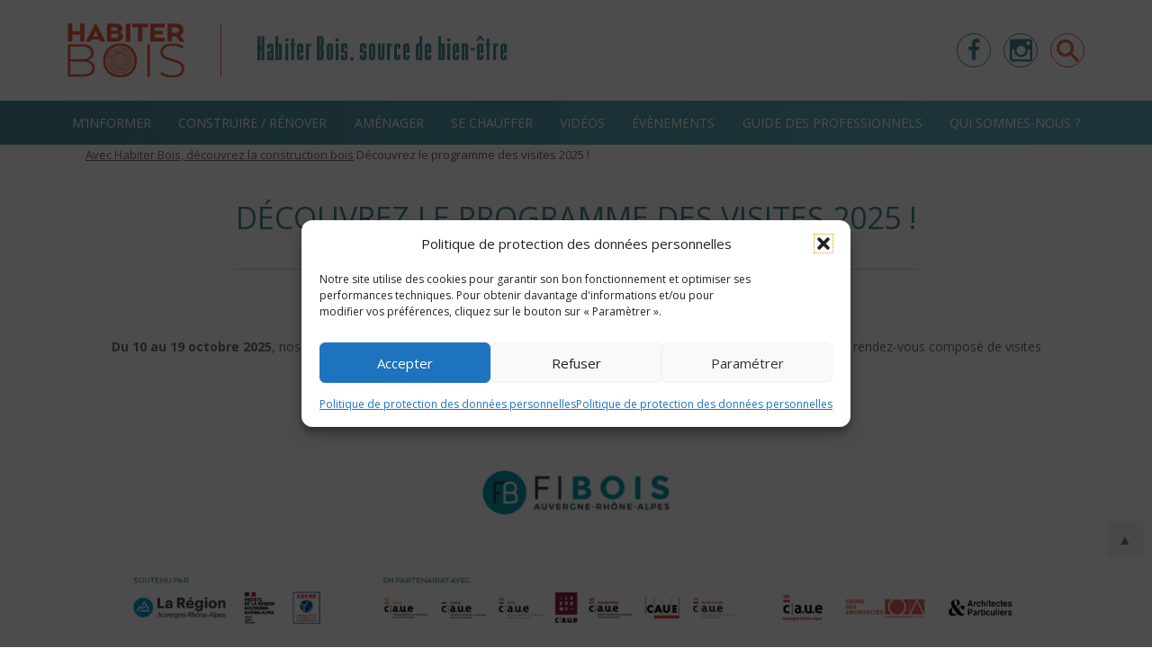

--- FILE ---
content_type: text/html; charset=UTF-8
request_url: https://www.habiterbois.fr/guide-evenements/auvergne-rhone-alpes/?categorie=Conf%C3%A9rence&departement=&ville=
body_size: 12717
content:
<!DOCTYPE html>
<html lang="fr-FR">
<head>
    <meta charset="UTF-8">
    <meta name="viewport" content="width=device-width, minimum-scale=1.0, initial-scale=1">
    <meta http-equiv="X-UA-Compatible" content="IE=edge" />
    <link rel="profile" href="http://gmpg.org/xfn/11" />
    <link rel='stylesheet' href='//fonts.googleapis.com/css?family=Open+Sans:400,400i,700' type='text/css' />
    <!--[if lt IE 9]><script src="//html5shim.googlecode.com/svn/trunk/html5.js"></script><![endif]-->
   <meta name='robots' content='index, follow, max-image-preview:large, max-snippet:-1, max-video-preview:-1' />

	<!-- This site is optimized with the Yoast SEO plugin v25.3 - https://yoast.com/wordpress/plugins/seo/ -->
	<title>Découvrez le programme des visites 2025 ! - Habiter Bois</title>
	<link rel="canonical" href="https://www.habiterbois.fr/guide-evenements/auvergne-rhone-alpes/" />
	<meta property="og:locale" content="fr_FR" />
	<meta property="og:type" content="article" />
	<meta property="og:title" content="Découvrez le programme des visites 2025 ! - Habiter Bois" />
	<meta property="og:description" content="Découvrez les évènements de la région Auvergne-Rhône-Alpes Du 10 au 19 octobre 2025, nos professionnels, architectes, maîtres d&rsquo;oeuvre, entreprises,&#8230; vous proposent de participer à ce rendez-vous composé de visites de maisons, extensions &amp; aménagements dans votre région. Un moment privilégié pour s&rsquo;informer, visiter et concrétiser toutes vos envies de bois. Consultez le programme juste ici [&hellip;]" />
	<meta property="og:url" content="https://www.habiterbois.fr/guide-evenements/auvergne-rhone-alpes/" />
	<meta property="og:site_name" content="Habiter Bois" />
	<meta property="article:publisher" content="https://www.facebook.com/habiterbois/" />
	<meta property="article:modified_time" content="2025-09-15T13:29:52+00:00" />
	<meta property="og:image" content="https://www.habiterbois.fr/wp-content/uploads/2022/10/habiter-bois-2.png" />
	<meta property="og:image:width" content="510" />
	<meta property="og:image:height" content="295" />
	<meta property="og:image:type" content="image/png" />
	<meta name="twitter:card" content="summary_large_image" />
	<meta name="twitter:label1" content="Durée de lecture estimée" />
	<meta name="twitter:data1" content="1 minute" />
	<script type="application/ld+json" class="yoast-schema-graph">{"@context":"https://schema.org","@graph":[{"@type":"WebPage","@id":"https://www.habiterbois.fr/guide-evenements/auvergne-rhone-alpes/","url":"https://www.habiterbois.fr/guide-evenements/auvergne-rhone-alpes/","name":"Découvrez le programme des visites 2025 ! - Habiter Bois","isPartOf":{"@id":"https://www.habiterbois.fr/#website"},"primaryImageOfPage":{"@id":"https://www.habiterbois.fr/guide-evenements/auvergne-rhone-alpes/#primaryimage"},"image":{"@id":"https://www.habiterbois.fr/guide-evenements/auvergne-rhone-alpes/#primaryimage"},"thumbnailUrl":"https://www.habiterbois.fr/wp-content/uploads/2022/10/habiter-bois-2-300x174.png","datePublished":"2022-08-24T10:11:29+00:00","dateModified":"2025-09-15T13:29:52+00:00","breadcrumb":{"@id":"https://www.habiterbois.fr/guide-evenements/auvergne-rhone-alpes/#breadcrumb"},"inLanguage":"fr-FR","potentialAction":[{"@type":"ReadAction","target":["https://www.habiterbois.fr/guide-evenements/auvergne-rhone-alpes/"]}]},{"@type":"ImageObject","inLanguage":"fr-FR","@id":"https://www.habiterbois.fr/guide-evenements/auvergne-rhone-alpes/#primaryimage","url":"https://www.habiterbois.fr/wp-content/uploads/2022/10/habiter-bois-2.png","contentUrl":"https://www.habiterbois.fr/wp-content/uploads/2022/10/habiter-bois-2.png","width":510,"height":295},{"@type":"BreadcrumbList","@id":"https://www.habiterbois.fr/guide-evenements/auvergne-rhone-alpes/#breadcrumb","itemListElement":[{"@type":"ListItem","position":1,"name":"Avec Habiter Bois, découvrez la construction bois","item":"https://www.habiterbois.fr/guide-evenements/"},{"@type":"ListItem","position":2,"name":"Découvrez le programme des visites 2025 !"}]},{"@type":"WebSite","@id":"https://www.habiterbois.fr/#website","url":"https://www.habiterbois.fr/","name":"Habiter Bois","description":"Source de bien-être","publisher":{"@id":"https://www.habiterbois.fr/#organization"},"potentialAction":[{"@type":"SearchAction","target":{"@type":"EntryPoint","urlTemplate":"https://www.habiterbois.fr/?s={search_term_string}"},"query-input":{"@type":"PropertyValueSpecification","valueRequired":true,"valueName":"search_term_string"}}],"inLanguage":"fr-FR"},{"@type":"Organization","@id":"https://www.habiterbois.fr/#organization","name":"Habiter Bois","url":"https://www.habiterbois.fr/","logo":{"@type":"ImageObject","inLanguage":"fr-FR","@id":"https://www.habiterbois.fr/#/schema/logo/image/","url":"https://www.habiterbois.fr/wp-content/uploads/2017/05/cropped-logo-habiter-bois-2.png","contentUrl":"https://www.habiterbois.fr/wp-content/uploads/2017/05/cropped-logo-habiter-bois-2.png","width":130,"height":60,"caption":"Habiter Bois"},"image":{"@id":"https://www.habiterbois.fr/#/schema/logo/image/"},"sameAs":["https://www.facebook.com/habiterbois/","https://www.instagram.com/habiter_bois/"]}]}</script>
	<!-- / Yoast SEO plugin. -->


<link rel='dns-prefetch' href='//secure.adnxs.com' />
<link href='https://fonts.gstatic.com' crossorigin rel='preconnect' />
<link rel='stylesheet' id='wp-block-library-css' href='https://www.habiterbois.fr/wp-includes/css/dist/block-library/style.min.css?ver=6.6.4' type='text/css' media='all' />
<style id='classic-theme-styles-inline-css' type='text/css'>
/*! This file is auto-generated */
.wp-block-button__link{color:#fff;background-color:#32373c;border-radius:9999px;box-shadow:none;text-decoration:none;padding:calc(.667em + 2px) calc(1.333em + 2px);font-size:1.125em}.wp-block-file__button{background:#32373c;color:#fff;text-decoration:none}
</style>
<style id='global-styles-inline-css' type='text/css'>
:root{--wp--preset--aspect-ratio--square: 1;--wp--preset--aspect-ratio--4-3: 4/3;--wp--preset--aspect-ratio--3-4: 3/4;--wp--preset--aspect-ratio--3-2: 3/2;--wp--preset--aspect-ratio--2-3: 2/3;--wp--preset--aspect-ratio--16-9: 16/9;--wp--preset--aspect-ratio--9-16: 9/16;--wp--preset--color--black: #000000;--wp--preset--color--cyan-bluish-gray: #abb8c3;--wp--preset--color--white: #ffffff;--wp--preset--color--pale-pink: #f78da7;--wp--preset--color--vivid-red: #cf2e2e;--wp--preset--color--luminous-vivid-orange: #ff6900;--wp--preset--color--luminous-vivid-amber: #fcb900;--wp--preset--color--light-green-cyan: #7bdcb5;--wp--preset--color--vivid-green-cyan: #00d084;--wp--preset--color--pale-cyan-blue: #8ed1fc;--wp--preset--color--vivid-cyan-blue: #0693e3;--wp--preset--color--vivid-purple: #9b51e0;--wp--preset--gradient--vivid-cyan-blue-to-vivid-purple: linear-gradient(135deg,rgba(6,147,227,1) 0%,rgb(155,81,224) 100%);--wp--preset--gradient--light-green-cyan-to-vivid-green-cyan: linear-gradient(135deg,rgb(122,220,180) 0%,rgb(0,208,130) 100%);--wp--preset--gradient--luminous-vivid-amber-to-luminous-vivid-orange: linear-gradient(135deg,rgba(252,185,0,1) 0%,rgba(255,105,0,1) 100%);--wp--preset--gradient--luminous-vivid-orange-to-vivid-red: linear-gradient(135deg,rgba(255,105,0,1) 0%,rgb(207,46,46) 100%);--wp--preset--gradient--very-light-gray-to-cyan-bluish-gray: linear-gradient(135deg,rgb(238,238,238) 0%,rgb(169,184,195) 100%);--wp--preset--gradient--cool-to-warm-spectrum: linear-gradient(135deg,rgb(74,234,220) 0%,rgb(151,120,209) 20%,rgb(207,42,186) 40%,rgb(238,44,130) 60%,rgb(251,105,98) 80%,rgb(254,248,76) 100%);--wp--preset--gradient--blush-light-purple: linear-gradient(135deg,rgb(255,206,236) 0%,rgb(152,150,240) 100%);--wp--preset--gradient--blush-bordeaux: linear-gradient(135deg,rgb(254,205,165) 0%,rgb(254,45,45) 50%,rgb(107,0,62) 100%);--wp--preset--gradient--luminous-dusk: linear-gradient(135deg,rgb(255,203,112) 0%,rgb(199,81,192) 50%,rgb(65,88,208) 100%);--wp--preset--gradient--pale-ocean: linear-gradient(135deg,rgb(255,245,203) 0%,rgb(182,227,212) 50%,rgb(51,167,181) 100%);--wp--preset--gradient--electric-grass: linear-gradient(135deg,rgb(202,248,128) 0%,rgb(113,206,126) 100%);--wp--preset--gradient--midnight: linear-gradient(135deg,rgb(2,3,129) 0%,rgb(40,116,252) 100%);--wp--preset--font-size--small: 13px;--wp--preset--font-size--medium: 20px;--wp--preset--font-size--large: 36px;--wp--preset--font-size--x-large: 42px;--wp--preset--spacing--20: 0.44rem;--wp--preset--spacing--30: 0.67rem;--wp--preset--spacing--40: 1rem;--wp--preset--spacing--50: 1.5rem;--wp--preset--spacing--60: 2.25rem;--wp--preset--spacing--70: 3.38rem;--wp--preset--spacing--80: 5.06rem;--wp--preset--shadow--natural: 6px 6px 9px rgba(0, 0, 0, 0.2);--wp--preset--shadow--deep: 12px 12px 50px rgba(0, 0, 0, 0.4);--wp--preset--shadow--sharp: 6px 6px 0px rgba(0, 0, 0, 0.2);--wp--preset--shadow--outlined: 6px 6px 0px -3px rgba(255, 255, 255, 1), 6px 6px rgba(0, 0, 0, 1);--wp--preset--shadow--crisp: 6px 6px 0px rgba(0, 0, 0, 1);}:where(.is-layout-flex){gap: 0.5em;}:where(.is-layout-grid){gap: 0.5em;}body .is-layout-flex{display: flex;}.is-layout-flex{flex-wrap: wrap;align-items: center;}.is-layout-flex > :is(*, div){margin: 0;}body .is-layout-grid{display: grid;}.is-layout-grid > :is(*, div){margin: 0;}:where(.wp-block-columns.is-layout-flex){gap: 2em;}:where(.wp-block-columns.is-layout-grid){gap: 2em;}:where(.wp-block-post-template.is-layout-flex){gap: 1.25em;}:where(.wp-block-post-template.is-layout-grid){gap: 1.25em;}.has-black-color{color: var(--wp--preset--color--black) !important;}.has-cyan-bluish-gray-color{color: var(--wp--preset--color--cyan-bluish-gray) !important;}.has-white-color{color: var(--wp--preset--color--white) !important;}.has-pale-pink-color{color: var(--wp--preset--color--pale-pink) !important;}.has-vivid-red-color{color: var(--wp--preset--color--vivid-red) !important;}.has-luminous-vivid-orange-color{color: var(--wp--preset--color--luminous-vivid-orange) !important;}.has-luminous-vivid-amber-color{color: var(--wp--preset--color--luminous-vivid-amber) !important;}.has-light-green-cyan-color{color: var(--wp--preset--color--light-green-cyan) !important;}.has-vivid-green-cyan-color{color: var(--wp--preset--color--vivid-green-cyan) !important;}.has-pale-cyan-blue-color{color: var(--wp--preset--color--pale-cyan-blue) !important;}.has-vivid-cyan-blue-color{color: var(--wp--preset--color--vivid-cyan-blue) !important;}.has-vivid-purple-color{color: var(--wp--preset--color--vivid-purple) !important;}.has-black-background-color{background-color: var(--wp--preset--color--black) !important;}.has-cyan-bluish-gray-background-color{background-color: var(--wp--preset--color--cyan-bluish-gray) !important;}.has-white-background-color{background-color: var(--wp--preset--color--white) !important;}.has-pale-pink-background-color{background-color: var(--wp--preset--color--pale-pink) !important;}.has-vivid-red-background-color{background-color: var(--wp--preset--color--vivid-red) !important;}.has-luminous-vivid-orange-background-color{background-color: var(--wp--preset--color--luminous-vivid-orange) !important;}.has-luminous-vivid-amber-background-color{background-color: var(--wp--preset--color--luminous-vivid-amber) !important;}.has-light-green-cyan-background-color{background-color: var(--wp--preset--color--light-green-cyan) !important;}.has-vivid-green-cyan-background-color{background-color: var(--wp--preset--color--vivid-green-cyan) !important;}.has-pale-cyan-blue-background-color{background-color: var(--wp--preset--color--pale-cyan-blue) !important;}.has-vivid-cyan-blue-background-color{background-color: var(--wp--preset--color--vivid-cyan-blue) !important;}.has-vivid-purple-background-color{background-color: var(--wp--preset--color--vivid-purple) !important;}.has-black-border-color{border-color: var(--wp--preset--color--black) !important;}.has-cyan-bluish-gray-border-color{border-color: var(--wp--preset--color--cyan-bluish-gray) !important;}.has-white-border-color{border-color: var(--wp--preset--color--white) !important;}.has-pale-pink-border-color{border-color: var(--wp--preset--color--pale-pink) !important;}.has-vivid-red-border-color{border-color: var(--wp--preset--color--vivid-red) !important;}.has-luminous-vivid-orange-border-color{border-color: var(--wp--preset--color--luminous-vivid-orange) !important;}.has-luminous-vivid-amber-border-color{border-color: var(--wp--preset--color--luminous-vivid-amber) !important;}.has-light-green-cyan-border-color{border-color: var(--wp--preset--color--light-green-cyan) !important;}.has-vivid-green-cyan-border-color{border-color: var(--wp--preset--color--vivid-green-cyan) !important;}.has-pale-cyan-blue-border-color{border-color: var(--wp--preset--color--pale-cyan-blue) !important;}.has-vivid-cyan-blue-border-color{border-color: var(--wp--preset--color--vivid-cyan-blue) !important;}.has-vivid-purple-border-color{border-color: var(--wp--preset--color--vivid-purple) !important;}.has-vivid-cyan-blue-to-vivid-purple-gradient-background{background: var(--wp--preset--gradient--vivid-cyan-blue-to-vivid-purple) !important;}.has-light-green-cyan-to-vivid-green-cyan-gradient-background{background: var(--wp--preset--gradient--light-green-cyan-to-vivid-green-cyan) !important;}.has-luminous-vivid-amber-to-luminous-vivid-orange-gradient-background{background: var(--wp--preset--gradient--luminous-vivid-amber-to-luminous-vivid-orange) !important;}.has-luminous-vivid-orange-to-vivid-red-gradient-background{background: var(--wp--preset--gradient--luminous-vivid-orange-to-vivid-red) !important;}.has-very-light-gray-to-cyan-bluish-gray-gradient-background{background: var(--wp--preset--gradient--very-light-gray-to-cyan-bluish-gray) !important;}.has-cool-to-warm-spectrum-gradient-background{background: var(--wp--preset--gradient--cool-to-warm-spectrum) !important;}.has-blush-light-purple-gradient-background{background: var(--wp--preset--gradient--blush-light-purple) !important;}.has-blush-bordeaux-gradient-background{background: var(--wp--preset--gradient--blush-bordeaux) !important;}.has-luminous-dusk-gradient-background{background: var(--wp--preset--gradient--luminous-dusk) !important;}.has-pale-ocean-gradient-background{background: var(--wp--preset--gradient--pale-ocean) !important;}.has-electric-grass-gradient-background{background: var(--wp--preset--gradient--electric-grass) !important;}.has-midnight-gradient-background{background: var(--wp--preset--gradient--midnight) !important;}.has-small-font-size{font-size: var(--wp--preset--font-size--small) !important;}.has-medium-font-size{font-size: var(--wp--preset--font-size--medium) !important;}.has-large-font-size{font-size: var(--wp--preset--font-size--large) !important;}.has-x-large-font-size{font-size: var(--wp--preset--font-size--x-large) !important;}
:where(.wp-block-post-template.is-layout-flex){gap: 1.25em;}:where(.wp-block-post-template.is-layout-grid){gap: 1.25em;}
:where(.wp-block-columns.is-layout-flex){gap: 2em;}:where(.wp-block-columns.is-layout-grid){gap: 2em;}
:root :where(.wp-block-pullquote){font-size: 1.5em;line-height: 1.6;}
</style>
<link rel='stylesheet' id='formcraft-common-css' href='https://www.habiterbois.fr/wp-content/plugins/formcraft3/dist/formcraft-common.css?ver=3.9.7' type='text/css' media='all' />
<link rel='stylesheet' id='formcraft-form-css' href='https://www.habiterbois.fr/wp-content/plugins/formcraft3/dist/form.css?ver=3.9.7' type='text/css' media='all' />
<link rel='stylesheet' id='cmplz-general-css' href='https://www.habiterbois.fr/wp-content/plugins/complianz-gdpr/assets/css/cookieblocker.min.css?ver=1765955993' type='text/css' media='all' />
<link rel='stylesheet' id='habiterbois-style-css' href='https://www.habiterbois.fr/wp-content/themes/habiterbois/css/style.min.css?ver=2.0.10b' type='text/css' media='all' />
<script type="text/javascript" src="https://secure.adnxs.com/seg?add=19273821&amp;t=1&amp;ver=2.0.10b" id="habiterbois-pixel-precom-js"></script>
<script type="text/javascript" src="https://www.habiterbois.fr/wp-includes/js/jquery/jquery.min.js?ver=3.7.1" id="jquery-core-js"></script>
<script type="text/javascript" src="https://www.habiterbois.fr/wp-includes/js/jquery/jquery-migrate.min.js?ver=3.4.1" id="jquery-migrate-js"></script>
<link rel="https://api.w.org/" href="https://www.habiterbois.fr/wp-json/" /><link rel="alternate" title="JSON" type="application/json" href="https://www.habiterbois.fr/wp-json/wp/v2/pages/10936" /><link rel="alternate" title="oEmbed (JSON)" type="application/json+oembed" href="https://www.habiterbois.fr/wp-json/oembed/1.0/embed?url=https%3A%2F%2Fwww.habiterbois.fr%2Fguide-evenements%2Fauvergne-rhone-alpes%2F" />
<link rel="alternate" title="oEmbed (XML)" type="text/xml+oembed" href="https://www.habiterbois.fr/wp-json/oembed/1.0/embed?url=https%3A%2F%2Fwww.habiterbois.fr%2Fguide-evenements%2Fauvergne-rhone-alpes%2F&#038;format=xml" />
			<style>.cmplz-hidden {
					display: none !important;
				}</style>
</head>

<body data-cmplz=1 class="page-template page-template-tpl-evenements page-template-tpl-evenements-php page page-id-10936 page-child parent-pageid-44 wp-custom-logo group-blog page_not_home" itemscope itemtype="http://schema.org/ContactPage">

    <div class="search-area noprint" id="search-area">
        <form action="https://www.habiterbois.fr" method="GET" class="search-bar -wrp">
            <input type="text" value="" name="s" id="s" class="field" placeholder="Votre recherche" />
            <button class="submit">Ok</button>
        </form>
    </div>

    <header class="site-header -wrp" id="header">
        <div class="logo-area">
            <a href="https://www.habiterbois.fr" itemprop="url" title="Habiter Bois, retour à  l'accueil" class="logo_container"><img width="130" height="60" src="https://www.habiterbois.fr/wp-content/uploads/2017/05/cropped-logo-habiter-bois-2.png" class="attachment-full size-full" alt="" itemprop="image" decoding="async" /></a>            <span class="accroche noprint">Source de bien-être</span>
        </div>
        
<ul class="reseau_sociaux noprint">
        <li><a href="https://www.facebook.com/habiterbois/" target="_blank"><span class="icon-facebook" aria-hidden="true"></span><i class="accessibilite_hide">Facebook</i></a></li>
            <li><a href="https://www.instagram.com/habiter_bois/" target="_blank"><span class="icon-instagram" aria-hidden="true"></span><i class="accessibilite_hide">Instagram</i></a></li>
        <li class="bt_search"><a href=""><span class="icon-loupe" aria-hidden="true"></span><i class="accessibilite_hide">Rechercher</i></a></li>
</ul>
    </header>
    <nav id="site-navigation" class="site-navigation noprint" role="navigation" aria-label="menu principal" itemscope itemtype="http://schema.org/SiteNavigationElement">
        <a class="accessibilite_hide" href="#main" title="Aller au contenu">Aller au contenu</a>
        <button id="bt_menu" class="bt_menu" role="button">
            <i aria-hidden="true" class="line_top"></i><i aria-hidden="true" class="line_middle"></i><i aria-hidden="true" class="line_bottom"></i>
            <b class="accessibilite_hide">Menu</b>
        </button>
                <div id="nav-container" class="nav-container"><ul id="menu-menu-principal" class="head_menu"><li id="menu-item-56" class="menu-item menu-item-type-post_type menu-item-object-page menu-item-56"><a href="https://www.habiterbois.fr/minformer/" class="lien-item-menu" itemprop="url"><span itemprop="name">M’informer</span></a></li><li id="menu-item-57" class="menu-item menu-item-type-post_type menu-item-object-page menu-item-57"><a href="https://www.habiterbois.fr/construire-renover/" class="lien-item-menu" itemprop="url"><span itemprop="name">Construire / Rénover</span></a></li><li id="menu-item-58" class="menu-item menu-item-type-post_type menu-item-object-page menu-item-58"><a href="https://www.habiterbois.fr/amenager/" class="lien-item-menu" itemprop="url"><span itemprop="name">Aménager</span></a></li><li id="menu-item-59" class="menu-item menu-item-type-post_type menu-item-object-page menu-item-59"><a href="https://www.habiterbois.fr/se-chauffer/" class="lien-item-menu" itemprop="url"><span itemprop="name">Se chauffer</span></a></li><li id="menu-item-10781" class="menu-item menu-item-type-post_type menu-item-object-page menu-item-10781"><a href="https://www.habiterbois.fr/videos/" class="lien-item-menu" itemprop="url"><span itemprop="name">Vidéos</span></a></li><li id="menu-item-14823" class="menu-item menu-item-type-post_type menu-item-object-page current-page-ancestor menu-item-14823"><a href="https://www.habiterbois.fr/guide-evenements/" class="lien-item-menu" itemprop="url"><span itemprop="name">Évènements</span></a></li><li id="menu-item-61" class="menu-item menu-item-type-post_type menu-item-object-page menu-item-61"><a href="https://www.habiterbois.fr/guide-des-professionnels/" class="lien-item-menu" itemprop="url"><span itemprop="name">Guide des professionnels</span></a></li><li id="menu-item-66" class="menu-item menu-item-type-custom menu-item-object-custom menu-item-66"><a href="/qui-sommes-nous/" class="lien-item-menu" itemprop="url"><span itemprop="name">Qui sommes-nous ?</span></a></li></ul></div>    </nav>

    <div class="rotator -wrp">
<div id="ariane" class="fil_ariane noprint" itemprop="breadcrumb"><div class="-wrp"><span><span><a href="https://www.habiterbois.fr/guide-evenements/">Avec Habiter Bois, découvrez la construction bois</a></span>  <span class="breadcrumb_last" aria-current="page">Découvrez le programme des visites 2025 !</span></span></div></div>		<ul class="illus-container">
	</ul>

</div>

    <main class="main_page -wrp" id="main" role="main" tabindex="-1" itemprop="mainContentOfPage">
        <div class="editor_wrp">
            
            <h1 class="post-title h1 big-titre" itemprop="headline">Découvrez le programme des visites 2025 !</h1>

            
            
            <div class="post-content">
                <p style="text-align: center;">Découvrez les évènements de la région Auvergne-Rhône-Alpes</p>
<p style="text-align: center;"><strong>Du 10 au 19 octobre 2025</strong>, nos professionnels, architectes, maîtres d&rsquo;oeuvre, entreprises,&#8230; vous proposent de participer à ce rendez-vous composé de visites de maisons, extensions &amp; aménagements dans votre région.<br />
Un moment privilégié pour s&rsquo;informer, visiter et concrétiser toutes vos envies de bois.</p>
<p style="text-align: center;"><strong>Consultez le programme juste ici</strong> &#x1f447;<img decoding="async" class="alignnone wp-image-12735 aligncenter" src="https://www.habiterbois.fr/wp-content/uploads/2022/10/habiter-bois-2-300x174.png" alt="" width="234" height="136" srcset="https://www.habiterbois.fr/wp-content/uploads/2022/10/habiter-bois-2-300x174.png 300w, https://www.habiterbois.fr/wp-content/uploads/2022/10/habiter-bois-2-250x145.png 250w, https://www.habiterbois.fr/wp-content/uploads/2022/10/habiter-bois-2-173x100.png 173w, https://www.habiterbois.fr/wp-content/uploads/2022/10/habiter-bois-2.png 510w" sizes="(max-width: 234px) 100vw, 234px" /><img fetchpriority="high" decoding="async" class="alignnone wp-image-14680 size-full" src="https://www.habiterbois.fr/wp-content/uploads/2024/09/hb_24_web_banniere_-fiboisaura.png" alt="" width="2354" height="208" srcset="https://www.habiterbois.fr/wp-content/uploads/2024/09/hb_24_web_banniere_-fiboisaura.png 2354w, https://www.habiterbois.fr/wp-content/uploads/2024/09/hb_24_web_banniere_-fiboisaura-300x27.png 300w, https://www.habiterbois.fr/wp-content/uploads/2024/09/hb_24_web_banniere_-fiboisaura-1024x90.png 1024w, https://www.habiterbois.fr/wp-content/uploads/2024/09/hb_24_web_banniere_-fiboisaura-768x68.png 768w, https://www.habiterbois.fr/wp-content/uploads/2024/09/hb_24_web_banniere_-fiboisaura-1536x136.png 1536w, https://www.habiterbois.fr/wp-content/uploads/2024/09/hb_24_web_banniere_-fiboisaura-2048x181.png 2048w, https://www.habiterbois.fr/wp-content/uploads/2024/09/hb_24_web_banniere_-fiboisaura-250x22.png 250w, https://www.habiterbois.fr/wp-content/uploads/2024/09/hb_24_web_banniere_-fiboisaura-180x16.png 180w" sizes="(max-width: 2354px) 100vw, 2354px" /></p>
                            </div>

        </div>
    </main>
    
    <aside id="site-sidebar" class="site-sidebar _event noprint" itemscope itemtype="http://schema.org/WPSideBar">
	
<script src="https://www.habiterbois.fr/wp-content/themes/habiterbois/js/kalendae/kalendae.standalone.js" type="text/javascript" charset="utf-8"></script>

<div class="rechch_event-area -wrp">
    <form action="/guide-evenements/auvergne-rhone-alpes/#resultats" class="rechch_event" method="GET" role="form" id="rechch_event">

        <div class="select-wrp">
            <select name="categorie" id="categorie">
                <option value="">Je veux visiter…</option>
                <option value="Maison">Maison</option><option value="Extension-Surélévation">Extension-Surélévation</option><option value="Aménagement extérieur-intérieur">Aménagement extérieur-intérieur</option><option value="Autres">Autres</option>            </select>
        </div>

        <div class="select-wrp">
            <select name="departement" id="departement">
                <option value="">et/ou Département</option>
                <option value="01">01</option><option value="03">03</option><option value="07">07</option><option value="15">15</option><option value="26">26</option><option value="38">38</option><option value="42">42</option><option value="43">43</option><option value="63">63</option><option value="69">69</option><option value="73">73</option><option value="74">74</option>            </select>
        </div>

        
                <div class="select-wrp">
            <select name="ville" id="ville">
                <option value="">et/ou Ville</option>
                <option value="Ambérieu en Bugey">Ambérieu en Bugey (01)</option><option value="Ambérieu-en Bugey">Ambérieu-en Bugey (01)</option><option value="ANNECY-LE-VIEUX">ANNECY-LE-VIEUX (74)</option><option value="AURILLAC">AURILLAC (15)</option><option value="AUTRANS ">AUTRANS  (38)</option><option value="Aveize">Aveize (69)</option><option value="Bourbon l'Archambault">Bourbon l'Archambault (03)</option><option value="Bourg en Bresse">Bourg en Bresse (01)</option><option value="BRENOD">BRENOD (01)</option><option value="Brioude">Brioude (43)</option><option value="Ceyssac">Ceyssac (43)</option><option value="Ceyzériat">Ceyzériat (01)</option><option value="Ceyzérieu">Ceyzérieu (01)</option><option value="Chalain-le-Comtal">Chalain-le-Comtal (42)</option><option value="Champagne en Valromey">Champagne en Valromey (01)</option><option value="CHAMPDIEU">CHAMPDIEU (42)</option><option value="Chaponost">Chaponost (69)</option><option value="Charbonnières-les-Bains">Charbonnières-les-Bains (69)</option><option value="CHATEL-GUYON">CHATEL-GUYON (63)</option><option value="CHAVEYRIAT">CHAVEYRIAT (01)</option><option value="CHICHILIANNE">CHICHILIANNE (38)</option><option value="Chindrieux">Chindrieux (73)</option><option value="Claveisolles">Claveisolles (69)</option><option value="Clermont-Ferrand">Clermont-Ferrand (63)</option><option value="Cormaranche en Bugey - Plateau d'Hauteville">Cormaranche en Bugey - Plateau d'Hauteville (01)</option><option value="Cormaranche-en-Bugey">Cormaranche-en-Bugey (01)</option><option value="Crolles">Crolles (38)</option><option value="Denicé">Denicé (69)</option><option value="Durtol">Durtol (69)</option><option value="Ebreuil">Ebreuil (03)</option><option value="Egliseneuve-près-Billom">Egliseneuve-près-Billom (63)</option><option value="Eybens">Eybens (38)</option><option value="FARNAY">FARNAY (42)</option><option value="Fay-sur-Lignon">Fay-sur-Lignon (43)</option><option value="Francheville">Francheville (69)</option><option value="Grenoble">Grenoble (38)</option><option value="Herbeys">Herbeys (38)</option><option value="IZERNORE">IZERNORE (01)</option><option value="JASSERON">JASSERON (01)</option><option value="L'ETRAT">L'ETRAT (42)</option><option value="La Buisse">La Buisse (38)</option><option value="LA TOUR DE SALVAGNY">LA TOUR DE SALVAGNY (69)</option><option value="LA TRONCHE">LA TRONCHE (38)</option><option value="La-Côte-Saint-André">La-Côte-Saint-André (38)</option><option value="Lagnieu">Lagnieu (01)</option><option value="LALLEYRIAT">LALLEYRIAT (01)</option><option value="LAMOTHE">LAMOTHE (43)</option><option value="LANS-EN-VERCORS">LANS-EN-VERCORS (38)</option><option value="Le Chambon sur Lignon">Le Chambon sur Lignon (43)</option><option value="LE POIZAT-LALLEYRIAT">LE POIZAT-LALLEYRIAT (01)</option><option value="Le Versoud">Le Versoud (38)</option><option value="Lyon">Lyon (69)</option><option value="MARSAT">MARSAT (63)</option><option value="Méaudre">Méaudre (38)</option><option value="MEILLONNAS">MEILLONNAS (01)</option><option value="Murianette">Murianette (38)</option><option value="Orelle ">Orelle  (73)</option><option value="Oullins">Oullins (69)</option><option value="PERONNAS">PERONNAS (01)</option><option value="Puycapel">Puycapel (15)</option><option value="REUGNY">REUGNY (03)</option><option value="ROANNE">ROANNE (42)</option><option value="ROUILLAS-HAUT">ROUILLAS-HAUT (63)</option><option value="Saillans">Saillans (26)</option><option value="Saint André d'Apchon">Saint André d'Apchon (42)</option><option value="SAINT BERNARD DU TOUVET">SAINT BERNARD DU TOUVET (38)</option><option value="Saint Denis les Bourg">Saint Denis les Bourg (01)</option><option value="Saint Etienne de Saint Geoirs">Saint Etienne de Saint Geoirs (38)</option><option value="Saint-André-d'Apchon">Saint-André-d'Apchon (42)</option><option value="Saint-Christophe sur Guiers">Saint-Christophe sur Guiers (38)</option><option value="Saint-Cyr-sur-le-Rhône">Saint-Cyr-sur-le-Rhône (69)</option><option value="Saint-Cyr-sur-Menthon">Saint-Cyr-sur-Menthon (01)</option><option value="Saint-Eloi">Saint-Eloi (01)</option><option value="Saint-Étienne de Saint-Geoirs">Saint-Étienne de Saint-Geoirs (38)</option><option value="Saint-Etienne-de-Saint-Geoirs">Saint-Etienne-de-Saint-Geoirs (38)</option><option value="Saint-Haon-le-Vieux">Saint-Haon-le-Vieux (42)</option><option value="SAINT-LAURENT DU PONT">SAINT-LAURENT DU PONT (38)</option><option value="Saint-Martin-Lestra">Saint-Martin-Lestra (42)</option><option value="Saint-Nectaire">Saint-Nectaire (63)</option><option value="Saint-Pierre-d'Albigny">Saint-Pierre-d'Albigny (73)</option><option value="Saint-Pierre-de-Chartreuse">Saint-Pierre-de-Chartreuse (38)</option><option value="SAINT-THEOFFREY">SAINT-THEOFFREY (38)</option><option value="Sarcenas">Sarcenas (38)</option><option value="Sergy">Sergy (01)</option><option value="Soucieu-en-Jarrest">Soucieu-en-Jarrest (69)</option><option value="Valence">Valence (26)</option><option value="Venon">Venon (38)</option>            </select>
        </div>

        <input type="submit" id="submit" class="-submit" value="RECHERCHER" />

        <div id="calendar-area" class="calendar-area">
        </div>

                <script type="text/javascript">
            window.onload = function() {

                // internationalisation de Moment
                window.moment = Kalendae.moment;
                moment.locale('fr', {
                    months : 'janvier_février_mars_avril_mai_juin_juillet_août_septembre_octobre_novembre_décembre'.split('_'),
                    monthsShort : 'janv._févr._mars_avr._mai_juin_juil._août_sept._oct._nov._déc.'.split('_'),
                    weekdays : 'dimanche_lundi_mardi_mercredi_jeudi_vendredi_samedi'.split('_'),
                    weekdaysShort : 'dim._lun._mar._mer._jeu._ven._sam.'.split('_'),
                    weekdaysMin : 'Di_Lu_Ma_Me_Je_Ve_Sa'.split('_')
                });

                // instantiation de Kalendae
                var k = new Kalendae('calendar-area', {
                    weekStart   : 1,
                    direction   : 'today-future',
                    mode        : 'multiple',
                    selected    : ''
                });

                // évènement au clic sur une date
                k.subscribe('change', function (date) {
                window.location = '/guide-evenements/auvergne-rhone-alpes/?date='+date._i+'#resultats';
                });
                
            };
        </script>
    </form>

    <div class="map_events" id="map_events">
    <p>
        <span class="icon-info"></span>
        Vous devez autoriser les cookies Google Maps pour permettre l’affichage de la carte des évènements.
    </p>
</div>


<script>
  function initMap() {

    /* Déclaration de l'objet qui définira les limites de la map */
    var bounds = new google.maps.LatLngBounds();

    /* tous les marqueurs de la map */
    var locations = [
        ];

    /* contenu de l'infowindow  */
    var contentStrings = [
        ];

    var map = new google.maps.Map(document.getElementById('map_events'), {
      zoom: 5,
      center: {lat: 46.2192649, lng: 2.0517}
    });

    /* ajuste le zoom de la map en fonction des limites  */
    
    // Create an array of alphabetical characters used to label the markers.
    // var labels = 'ABCDEFGHIJKLMNOPQRSTUVWXYZ'; // on n'affiche plus les lettres

    // ajout des infoswindows
    var infowindows = contentStrings.map(function(contentString, i) {
        return new google.maps.InfoWindow({
            content: contentString
        });
    });

    // Add some markers to the map.
    // Note: The code uses the JavaScript Array.prototype.map() method to
    // create an array of markers based on a given "locations" array.
    // The map() method here has nothing to do with the Google Maps API.
    var markers = locations.map(function(location, i) {
        marker = new google.maps.Marker({
            position: location
            // , label: labels[i % labels.length] // on n'affiche plus les lettres
        });
        marker.addListener('click', function() {
            infowindows[i].open(map, this);
        }, { passive: false });
        return marker;
    });

    // Add a marker clusterer to manage the markers.
    var markerCluster = new MarkerClusterer(map, markers,
        {imagePath: 'https://www.habiterbois.fr/wp-content/themes/habiterbois/img/markers/m'});
  }
</script>

</div>
<nav class="list_events" id="resultats">
	<div class="-wrp">

		
		<ul class="mini_event-lists">
							<p>Aucun évènement ne correspond à vos critères de recherche.</p>
				<p><a href="" class="-bouton">Réinitialiser les filtres</a></p>
					</ul>

					<div class="pagers event-pagers">

				
			</div>
		
	</div>

</nav>
</aside>


		<div id="prefooter" class="prefooter noprint">

			<div class="prefoot_banner-area">
				<div class="-wrp prefoot_banner">
					<div id="foot-container" class="foot-container"><ul id="menu-menu-footer" class="foot_menu"><li id="menu-item-117" class="menu-item menu-item-type-post_type menu-item-object-page menu-item-117"><a href="https://www.habiterbois.fr/plan-du-site/" class="lien-item-menu" itemprop="url"><span itemprop="name">Plan du site</span></a></li><li id="menu-item-118" class="menu-item menu-item-type-post_type menu-item-object-page menu-item-118"><a href="https://www.habiterbois.fr/mentions-legales/" class="lien-item-menu" itemprop="url"><span itemprop="name">Mentions légales</span></a></li><li id="menu-item-11081" class="menu-item menu-item-type-post_type menu-item-object-page menu-item-privacy-policy menu-item-11081"><a href="https://www.habiterbois.fr/politique-de-protection-des-donnees-personnelles/" class="lien-item-menu" itemprop="url"><span itemprop="name">Politique de protection des données personnelles</span></a></li></ul></div>					
<ul class="reseau_sociaux noprint">
        <li><a href="https://www.facebook.com/habiterbois/" target="_blank"><span class="icon-facebook" aria-hidden="true"></span><i class="accessibilite_hide">Facebook</i></a></li>
            <li><a href="https://www.instagram.com/habiter_bois/" target="_blank"><span class="icon-instagram" aria-hidden="true"></span><i class="accessibilite_hide">Instagram</i></a></li>
        <li class="bt_search"><a href=""><span class="icon-loupe" aria-hidden="true"></span><i class="accessibilite_hide">Rechercher</i></a></li>
</ul>
				</div>
			</div>

			
			<div class="-wrp address-area">
				
				<div class="address_img-wrp">
					<a href="https://fibois-france.fr/" target="_blank" title="nouvelle fenêtre">
						<img src="https://www.habiterbois.fr/wp-content/uploads/2022/09/logo-fibois-france-white-250x125.png" class="attachment-thumb_foot size-thumb_foot wp-post-image" alt="" decoding="async" loading="lazy" srcset="https://www.habiterbois.fr/wp-content/uploads/2022/09/logo-fibois-france-white-250x125.png 250w, https://www.habiterbois.fr/wp-content/uploads/2022/09/logo-fibois-france-white-300x150.png 300w, https://www.habiterbois.fr/wp-content/uploads/2022/09/logo-fibois-france-white-180x90.png 180w, https://www.habiterbois.fr/wp-content/uploads/2022/09/logo-fibois-france-white.png 400w" sizes="(max-width: 250px) 100vw, 250px" />					</a>
				</div>

				<div class="address_img-wrp">
					<div class="site_info">Partenaire</div>
					<a href="https://journeesarchitecture.culture.gouv.fr/" target="_blank" title="nouvelle fenêtre">
						<img width="197" height="150" src="https://www.habiterbois.fr/wp-content/uploads/2024/07/min_culture_cmjn_250w-197x150.png" class="attachment-thumb_foot size-thumb_foot" alt="" decoding="async" loading="lazy" srcset="https://www.habiterbois.fr/wp-content/uploads/2024/07/min_culture_cmjn_250w-197x150.png 197w, https://www.habiterbois.fr/wp-content/uploads/2024/07/min_culture_cmjn_250w-132x100.png 132w, https://www.habiterbois.fr/wp-content/uploads/2024/07/min_culture_cmjn_250w.png 250w" sizes="(max-width: 197px) 100vw, 197px" />					</a>
				</div>

				<div class="address">
					<p>Habiter Bois est un évènement organisé par Fibois France, l’association qui regroupe et fédère les interprofessions régionales de la filière bois.</p>
					
											<a href="https://www.habiterbois.fr/contact/" class="-bouton">Nous contacter</a>
										
											<a href="https://www.habiterbois.fr/qui-sommes-nous/" class="-bouton">Plus d’infos</a>
									</div>

			</div>

		</div>

		<footer id="footer" class="site-footer noprint" itemscope itemtype="http://schema.org/WPFooter">

			<div class="site_info -wrp" role="contentinfo">
				&copy;<span itemprop="copyrightYear">2017 - 2026</span>				Fibois France				-
				Site réalisé par <a href="https://www.cyanea.fr/" target="_blank">Cyanéa</a> et <a href="https://www.poissonbouge.fr/?utm_source=habo&utm_medium=site&utm_campaign=signature" target="_blank">Poisson Bouge</a>			</div>
		</footer>

		<!-- retour en haut de la page -->
		<a href="#" id="go_to_body" class="go_to_body noprint" title="haut de page">▲</a>

	</div>

	
<!-- Consent Management powered by Complianz | GDPR/CCPA Cookie Consent https://wordpress.org/plugins/complianz-gdpr -->
<div id="cmplz-cookiebanner-container"><div class="cmplz-cookiebanner cmplz-hidden banner-1 bottom-right-view-preferences optin cmplz-center cmplz-categories-type-view-preferences" aria-modal="true" data-nosnippet="true" role="dialog" aria-live="polite" aria-labelledby="cmplz-header-1-optin" aria-describedby="cmplz-message-1-optin">
	<div class="cmplz-header">
		<div class="cmplz-logo"></div>
		<div class="cmplz-title" id="cmplz-header-1-optin">Politique de protection des données personnelles</div>
		<div class="cmplz-close" tabindex="0" role="button" aria-label="Fermer la boîte de dialogue">
			<svg aria-hidden="true" focusable="false" data-prefix="fas" data-icon="times" class="svg-inline--fa fa-times fa-w-11" role="img" xmlns="http://www.w3.org/2000/svg" viewBox="0 0 352 512"><path fill="currentColor" d="M242.72 256l100.07-100.07c12.28-12.28 12.28-32.19 0-44.48l-22.24-22.24c-12.28-12.28-32.19-12.28-44.48 0L176 189.28 75.93 89.21c-12.28-12.28-32.19-12.28-44.48 0L9.21 111.45c-12.28 12.28-12.28 32.19 0 44.48L109.28 256 9.21 356.07c-12.28 12.28-12.28 32.19 0 44.48l22.24 22.24c12.28 12.28 32.2 12.28 44.48 0L176 322.72l100.07 100.07c12.28 12.28 32.2 12.28 44.48 0l22.24-22.24c12.28-12.28 12.28-32.19 0-44.48L242.72 256z"></path></svg>
		</div>
	</div>

	<div class="cmplz-divider cmplz-divider-header"></div>
	<div class="cmplz-body">
		<div class="cmplz-message" id="cmplz-message-1-optin">Notre site utilise des cookies pour garantir son bon fonctionnement et optimiser ses performances techniques. Pour obtenir davantage d'informations et/ou pour modifier vos préférences, cliquez sur le bouton sur « Paramètrer ».</div>
		<!-- categories start -->
		<div class="cmplz-categories">
			<details class="cmplz-category cmplz-functional" >
				<summary>
						<span class="cmplz-category-header">
							<span class="cmplz-category-title">Obligatoires</span>
							<span class='cmplz-always-active'>
								<span class="cmplz-banner-checkbox">
									<input type="checkbox"
										   id="cmplz-functional-optin"
										   data-category="cmplz_functional"
										   class="cmplz-consent-checkbox cmplz-functional"
										   size="40"
										   value="1"/>
									<label class="cmplz-label" for="cmplz-functional-optin"><span class="screen-reader-text">Obligatoires</span></label>
								</span>
								Toujours activé							</span>
							<span class="cmplz-icon cmplz-open">
								<svg xmlns="http://www.w3.org/2000/svg" viewBox="0 0 448 512"  height="18" ><path d="M224 416c-8.188 0-16.38-3.125-22.62-9.375l-192-192c-12.5-12.5-12.5-32.75 0-45.25s32.75-12.5 45.25 0L224 338.8l169.4-169.4c12.5-12.5 32.75-12.5 45.25 0s12.5 32.75 0 45.25l-192 192C240.4 412.9 232.2 416 224 416z"/></svg>
							</span>
						</span>
				</summary>
				<div class="cmplz-description">
					<span class="cmplz-description-functional">Le stockage ou l’accès technique est strictement nécessaire dans la finalité d’intérêt légitime de permettre l’utilisation d’un service spécifique explicitement demandé par l’abonné ou l’utilisateur, ou dans le seul but d’effectuer la transmission d’une communication sur un réseau de communications électroniques.</span>
				</div>
			</details>

			<details class="cmplz-category cmplz-preferences" >
				<summary>
						<span class="cmplz-category-header">
							<span class="cmplz-category-title">Préférences</span>
							<span class="cmplz-banner-checkbox">
								<input type="checkbox"
									   id="cmplz-preferences-optin"
									   data-category="cmplz_preferences"
									   class="cmplz-consent-checkbox cmplz-preferences"
									   size="40"
									   value="1"/>
								<label class="cmplz-label" for="cmplz-preferences-optin"><span class="screen-reader-text">Préférences</span></label>
							</span>
							<span class="cmplz-icon cmplz-open">
								<svg xmlns="http://www.w3.org/2000/svg" viewBox="0 0 448 512"  height="18" ><path d="M224 416c-8.188 0-16.38-3.125-22.62-9.375l-192-192c-12.5-12.5-12.5-32.75 0-45.25s32.75-12.5 45.25 0L224 338.8l169.4-169.4c12.5-12.5 32.75-12.5 45.25 0s12.5 32.75 0 45.25l-192 192C240.4 412.9 232.2 416 224 416z"/></svg>
							</span>
						</span>
				</summary>
				<div class="cmplz-description">
					<span class="cmplz-description-preferences">Le stockage ou l’accès technique est nécessaire dans la finalité d’intérêt légitime de stocker des préférences qui ne sont pas demandées par l’abonné ou l’utilisateur.</span>
				</div>
			</details>

			<details class="cmplz-category cmplz-statistics" >
				<summary>
						<span class="cmplz-category-header">
							<span class="cmplz-category-title">Statistiques</span>
							<span class="cmplz-banner-checkbox">
								<input type="checkbox"
									   id="cmplz-statistics-optin"
									   data-category="cmplz_statistics"
									   class="cmplz-consent-checkbox cmplz-statistics"
									   size="40"
									   value="1"/>
								<label class="cmplz-label" for="cmplz-statistics-optin"><span class="screen-reader-text">Statistiques</span></label>
							</span>
							<span class="cmplz-icon cmplz-open">
								<svg xmlns="http://www.w3.org/2000/svg" viewBox="0 0 448 512"  height="18" ><path d="M224 416c-8.188 0-16.38-3.125-22.62-9.375l-192-192c-12.5-12.5-12.5-32.75 0-45.25s32.75-12.5 45.25 0L224 338.8l169.4-169.4c12.5-12.5 32.75-12.5 45.25 0s12.5 32.75 0 45.25l-192 192C240.4 412.9 232.2 416 224 416z"/></svg>
							</span>
						</span>
				</summary>
				<div class="cmplz-description">
					<span class="cmplz-description-statistics">Le stockage ou l’accès technique qui est utilisé exclusivement à des fins statistiques.</span>
					<span class="cmplz-description-statistics-anonymous">Le stockage ou l’accès technique qui est utilisé exclusivement dans des finalités statistiques anonymes. En l’absence d’une assignation à comparaître, d’une conformité volontaire de la part de votre fournisseur d’accès à internet ou d’enregistrements supplémentaires provenant d’une tierce partie, les informations stockées ou extraites à cette seule fin ne peuvent généralement pas être utilisées pour vous identifier.</span>
				</div>
			</details>
			<details class="cmplz-category cmplz-marketing" >
				<summary>
						<span class="cmplz-category-header">
							<span class="cmplz-category-title">Marketing</span>
							<span class="cmplz-banner-checkbox">
								<input type="checkbox"
									   id="cmplz-marketing-optin"
									   data-category="cmplz_marketing"
									   class="cmplz-consent-checkbox cmplz-marketing"
									   size="40"
									   value="1"/>
								<label class="cmplz-label" for="cmplz-marketing-optin"><span class="screen-reader-text">Marketing</span></label>
							</span>
							<span class="cmplz-icon cmplz-open">
								<svg xmlns="http://www.w3.org/2000/svg" viewBox="0 0 448 512"  height="18" ><path d="M224 416c-8.188 0-16.38-3.125-22.62-9.375l-192-192c-12.5-12.5-12.5-32.75 0-45.25s32.75-12.5 45.25 0L224 338.8l169.4-169.4c12.5-12.5 32.75-12.5 45.25 0s12.5 32.75 0 45.25l-192 192C240.4 412.9 232.2 416 224 416z"/></svg>
							</span>
						</span>
				</summary>
				<div class="cmplz-description">
					<span class="cmplz-description-marketing">Le stockage ou l’accès technique est nécessaire pour créer des profils d’utilisateurs afin d’envoyer des publicités, ou pour suivre l’utilisateur sur un site web ou sur plusieurs sites web à des fins de marketing similaires.</span>
				</div>
			</details>
		</div><!-- categories end -->
			</div>

	<div class="cmplz-links cmplz-information">
		<ul>
			<li><a class="cmplz-link cmplz-manage-options cookie-statement" href="#" data-relative_url="#cmplz-manage-consent-container">Gérer les options</a></li>
			<li><a class="cmplz-link cmplz-manage-third-parties cookie-statement" href="#" data-relative_url="#cmplz-cookies-overview">Gérer les services</a></li>
			<li><a class="cmplz-link cmplz-manage-vendors tcf cookie-statement" href="#" data-relative_url="#cmplz-tcf-wrapper">Gérer {vendor_count} fournisseurs</a></li>
			<li><a class="cmplz-link cmplz-external cmplz-read-more-purposes tcf" target="_blank" rel="noopener noreferrer nofollow" href="https://cookiedatabase.org/tcf/purposes/" aria-label="En savoir plus sur les finalités de TCF de la base de données de cookies">En savoir plus sur ces finalités</a></li>
		</ul>
			</div>

	<div class="cmplz-divider cmplz-footer"></div>

	<div class="cmplz-buttons">
		<button class="cmplz-btn cmplz-accept">Accepter</button>
		<button class="cmplz-btn cmplz-deny">Refuser</button>
		<button class="cmplz-btn cmplz-view-preferences">Paramétrer</button>
		<button class="cmplz-btn cmplz-save-preferences">Sauvegarder les paramètres</button>
		<a class="cmplz-btn cmplz-manage-options tcf cookie-statement" href="#" data-relative_url="#cmplz-manage-consent-container">Paramétrer</a>
			</div>

	
	<div class="cmplz-documents cmplz-links">
		<ul>
			<li><a class="cmplz-link cookie-statement" href="#" data-relative_url="">{title}</a></li>
			<li><a class="cmplz-link privacy-statement" href="#" data-relative_url="">{title}</a></li>
			<li><a class="cmplz-link impressum" href="#" data-relative_url="">{title}</a></li>
		</ul>
			</div>
</div>
</div>
					<div id="cmplz-manage-consent" data-nosnippet="true"><button class="cmplz-btn cmplz-hidden cmplz-manage-consent manage-consent-1">Modifier consentement</button>

</div><script type="text/javascript" src="https://www.habiterbois.fr/wp-content/themes/habiterbois/js/navigation.js?ver=2.0.10b" id="habiterbois-navigation-js"></script>
<script type="text/javascript" src="https://www.habiterbois.fr/wp-content/themes/habiterbois/js/skip-link-focus-fix.js?ver=2.0.10b" id="habiterbois-skip-link-focus-fix-js"></script>
<script type="text/javascript" src="https://www.habiterbois.fr/wp-content/themes/habiterbois/js/modernizr.js?ver=2.8" id="modernizr-js"></script>
<script type="text/javascript" src="https://www.habiterbois.fr/wp-content/themes/habiterbois/js/jquery.cycle2.min.js?ver=2.1.6" id="cycle2-js"></script>
<script type="text/javascript" src="https://www.habiterbois.fr/wp-content/themes/habiterbois/js/jquery.cycle2.options.min.js?ver=1.1" id="cycle2-op-js"></script>
<script type="text/javascript" src="https://www.habiterbois.fr/wp-includes/js/jquery/ui/core.min.js?ver=1.13.3" id="jquery-ui-core-js"></script>
<script type="text/javascript" src="https://www.habiterbois.fr/wp-includes/js/jquery/ui/mouse.min.js?ver=1.13.3" id="jquery-ui-mouse-js"></script>
<script type="text/javascript" src="https://www.habiterbois.fr/wp-includes/js/jquery/ui/draggable.min.js?ver=1.13.3" id="jquery-ui-draggable-js"></script>
<script type="text/javascript" src="https://www.habiterbois.fr/wp-content/themes/habiterbois/js/fancybox/jquery.fancybox.pack.js?ver=2.1.7" id="fancybox-js"></script>
<script type="text/javascript" src="https://www.habiterbois.fr/wp-content/themes/habiterbois/js/main.min.js?ver=0.19" id="myjs-js"></script>
<script type="text/javascript" id="cmplz-cookiebanner-js-extra">
/* <![CDATA[ */
var complianz = {"prefix":"cmplz_","user_banner_id":"1","set_cookies":[],"block_ajax_content":"","banner_version":"4959","version":"7.4.4.2","store_consent":"","do_not_track_enabled":"1","consenttype":"optin","region":"eu","geoip":"","dismiss_timeout":"","disable_cookiebanner":"","soft_cookiewall":"1","dismiss_on_scroll":"","cookie_expiry":"365","url":"https:\/\/www.habiterbois.fr\/wp-json\/complianz\/v1\/","locale":"lang=fr&locale=fr_FR","set_cookies_on_root":"","cookie_domain":"","current_policy_id":"18","cookie_path":"\/","categories":{"statistics":"statistiques","marketing":"marketing"},"tcf_active":"","placeholdertext":"Cliquez pour accepter les cookies {category} et activer ce contenu","css_file":"https:\/\/www.habiterbois.fr\/wp-content\/uploads\/complianz\/css\/banner-{banner_id}-{type}.css?v=4959","page_links":{"eu":{"cookie-statement":{"title":"Politique de protection des donn\u00e9es personnelles","url":"https:\/\/www.habiterbois.fr\/politique-de-protection-des-donnees-personnelles\/"},"privacy-statement":{"title":"Politique de protection des donn\u00e9es personnelles","url":"https:\/\/www.habiterbois.fr\/politique-de-protection-des-donnees-personnelles\/"}}},"tm_categories":"","forceEnableStats":"","preview":"","clean_cookies":"","aria_label":"Cliquez pour accepter les cookies {category} et activer ce contenu"};
/* ]]> */
</script>
<script defer type="text/javascript" src="https://www.habiterbois.fr/wp-content/plugins/complianz-gdpr/cookiebanner/js/complianz.min.js?ver=1765955993" id="cmplz-cookiebanner-js"></script>
<script type="text/javascript" id="cmplz-cookiebanner-js-after">
/* <![CDATA[ */
        
            document.addEventListener("cmplz_enable_category", function () {
                document.querySelectorAll('[data-rocket-lazyload]').forEach(obj => {
                    if (obj.hasAttribute('data-lazy-src')) {
                        obj.setAttribute('src', obj.getAttribute('data-lazy-src'));
                    }
                });
            });
        
		
/* ]]> */
</script>
<script type="text/javascript" src="https://www.habiterbois.fr/wp-content/themes/habiterbois/js/markerclusterer.js?ver=6.6.4" id="gmap-markerclusterer-js"></script>
<script data-service="acf-custom-maps" data-category="marketing" type="text/plain" data-cmplz-src="https://maps.googleapis.com/maps/api/js?key=AIzaSyCoCubk2lWnvBaQy6aIAOb56sMWsz3bc1c&amp;callback=initMap&amp;ver=6.6.4" id="gmap-api-js"></script>
				<script type="text/plain" data-service="google-analytics" data-category="statistics" async data-category="statistics"
						data-cmplz-src="https://www.googletagmanager.com/gtag/js?id=UA-100210929-1"></script><!-- Statistics script Complianz GDPR/CCPA -->
						<script type="text/plain"							data-category="statistics">window['gtag_enable_tcf_support'] = false;
window.dataLayer = window.dataLayer || [];
function gtag(){dataLayer.push(arguments);}
gtag('js', new Date());
gtag('config', 'UA-100210929-1', {
	cookie_flags:'secure;samesite=none',
	'anonymize_ip': true
});
</script>    <script>
    jQuery(document).ready(function() {
      
    });
    </script>
    </body>
</html>


--- FILE ---
content_type: text/css; charset=utf-8
request_url: https://www.habiterbois.fr/wp-content/themes/habiterbois/css/style.min.css?ver=2.0.10b
body_size: 9871
content:
@charset 'UTF-8';/*!
Theme Name: Habiter Bois
Theme URI: https://www.poissonbouge.fr
Author: Poisson Bouge
Author URI: https://www.poissonbouge.fr
Description: Thème du site WordPress Habiter Bois.
Version: 2.0.10
Text Domain: habiterbois

Habiter Bois is based on Underscores http://underscores.me/, (C) 2012-2016 Automattic, Inc.
Underscores is distributed under the terms of the GNU GPL v2 or later.

Normalizing styles have been helped along thanks to the fine work of
Nicolas Gallagher and Jonathan Neal http://necolas.github.com/normalize.css/
*/body,button,input,select,textarea{font-family:sans-serif;font-size:16px;font-size:1rem;line-height:1.5;color:#706c64}h1,h2,h3,h4,h5,h6{clear:both}p{margin-bottom:1.5em}cite,dfn,em,i{font-style:italic}blockquote{margin:0 1.5em}address{margin:0 0 1.5em}pre{font-family:'Courier 10 Pitch',Courier,monospace;font-size:15px;font-size:.9375rem;line-height:1.6;overflow:auto;max-width:100%;margin-bottom:1.6em;padding:1.6em;background:#eee}code,kbd,tt,var{font-family:Monaco,Consolas,'Andale Mono','DejaVu Sans Mono',monospace;font-size:15px;font-size:.9375rem}abbr,acronym{cursor:help;border-bottom:1px dotted #d1d0ca}ins,mark{text-decoration:none;background:#fff9c0}big{font-size:125%}html{box-sizing:border-box}*,:after,:before{box-sizing:inherit}body{background:#fff}blockquote,q{quotes:'' ''}blockquote:after,blockquote:before,q:after,q:before{content:''}hr{height:1px;margin-bottom:1.5em;border:0;background-color:#ccc}ol,ul{margin:0 0 1.5em 3em}ul{list-style:disc}ol{list-style:decimal}li>ol,li>ul{margin-bottom:0;margin-left:1.5em}dt{font-weight:700}dd{margin:0 1.5em 1.5em}img{max-width:100%;height:auto}figure{margin:1em 0}table{width:100%;margin:0 0 1.5em}#carte_svg_fibois{display:block;max-width:850px;enable-background:new 0 0 675 635}#carte_svg_fibois .trace{fill:#efeee6;stroke:#fff;stroke-width:5}#carte_svg_fibois .text{fill:#000;stroke:#000;stroke-width:1}#carte_svg_fibois a:not(.empty) .region:hover .text{fill:#efeee6;stroke:#efeee6}#carte_svg_fibois .empty .trace{fill:#e1e1e1}#carte_svg_fibois .empty .text{fill:#848484;stroke:#848484}#carte_svg_fibois #idf:hover .trace{fill:#0d6539}#carte_svg_fibois #pays_de_la_loire:hover .trace{fill:#457fc2}#carte_svg_fibois #bretagne:hover .trace{fill:#c38924}#carte_svg_fibois #auvergne_rhone_alpes:hover .trace{fill:#009ba9}#carte_svg_fibois #bourgogne_franche_comte:hover .trace{fill:#6b9f2d}#carte_svg_fibois #centre_val_de_loire:hover .trace{fill:#fbba1a}#carte_svg_fibois #hauts_de_france:hover .trace{fill:#ed7913}#carte_svg_fibois #normandie:hover .trace{fill:#da0f33}input[type=color],input[type=date],input[type=datetime-local],input[type=datetime],input[type=email],input[type=month],input[type=number],input[type=password],input[type=range],input[type=search],input[type=tel],input[type=text],input[type=time],input[type=url],input[type=week],textarea{max-width:100%;padding:3px;color:#666;border:1px solid #ccc;border-radius:3px}input[type=color]:focus,input[type=date]:focus,input[type=datetime-local]:focus,input[type=datetime]:focus,input[type=email]:focus,input[type=month]:focus,input[type=number]:focus,input[type=password]:focus,input[type=range]:focus,input[type=search]:focus,input[type=tel]:focus,input[type=text]:focus,input[type=time]:focus,input[type=url]:focus,input[type=week]:focus,textarea:focus{color:#111}select{max-width:100%;border:1px solid #ccc}textarea{width:100%}.menu-plan-du-site-container{font-size:14px;font-size:.875rem;text-align:left}.nav-links{padding:20px 0}.nav-links .nav-previous{float:right}.nav-links .nav-next{float:left}.nav-links a{color:#4e8b96}.nav-links:after{display:block;clear:both;content:' '}.site-navigation{width:100%}@media screen and (min-width:971px){.site-navigation{position:sticky;z-index:201;top:0;left:0}}@media screen and (min-width:971px){.bt_menu{display:none}}@media screen and (max-width:970px){.bt_menu{position:absolute;top:47px;right:20px;width:1.5em;height:16px}.bt_menu i{position:absolute;display:block;border-top:solid 2px}.bt_menu .line_top{top:0}.bt_menu .line_middle{top:calc(50% - 1px)}.bt_menu .line_bottom{bottom:0}.bt_menu .line_bottom,.bt_menu .line_top{left:0}.bt_menu .line_middle,.bt_menu .line_top,.bt_menu:hover .line_bottom{width:100%}.bt_menu .line_bottom,.bt_menu:hover .line_top{width:60%}.bt_menu.-close-:hover .line_top{width:100%;-webkit-transform:rotate(-180deg);-moz-transform:rotate(-180deg);-ms-transform:rotate(-180deg);-o-transform:rotate(-180deg);transform:rotate(-180deg)}.bt_menu.-close-:hover .line_middle{-webkit-transform:rotate(0);-moz-transform:rotate(0);-ms-transform:rotate(0);-o-transform:rotate(0);transform:rotate(0)}.bt_menu.-close- .line_top{-webkit-transform:rotate(-135deg);-moz-transform:rotate(-135deg);-ms-transform:rotate(-135deg);-o-transform:rotate(-135deg);transform:rotate(-135deg)}.bt_menu.-close- .line_middle{-webkit-transform:rotate(-45deg);-moz-transform:rotate(-45deg);-ms-transform:rotate(-45deg);-o-transform:rotate(-45deg);transform:rotate(-45deg)}.bt_menu.-close- .line_middle,.bt_menu.-close- .line_top{top:5px;left:0}.bt_menu.-close- .line_bottom{display:none}}@media screen and (max-width:970px){.nav-container{display:none}}@media screen and (min-width:971px){.head_menu{justify-content:space-between}}@media screen and (max-width:970px){.head_menu{flex-direction:column;flex-wrap:wrap}}@media screen and (max-width:1024px) and (min-width:971px){.head_menu{padding:0 5px}}.head_menu .lien-item-menu{font-size:14px;font-size:.875rem;position:relative;display:block;padding:1em 5px;text-decoration:none;text-transform:uppercase;color:#fff}@media screen and (max-width:970px){.head_menu .lien-item-menu.current{background-color:rgba(0,0,0,.25)}}@media screen and (max-width:1024px) and (min-width:970px){.head_menu .lien-item-menu{font-size:13px}}@media screen and (min-width:971px){.head_menu .lien-item-menu:before{position:absolute;bottom:0;left:0;display:block;width:100%;height:0;content:'';background-color:rgba(255,255,255,.2)}}.head_menu .lien-item-menu.current:before{background:0 0}@media screen and (min-width:971px){.head_menu .lien-item-menu.current:before{height:100%}}.head_menu .current-menu-parent .parent:before{height:100%;background:0 0}@media screen and (max-width:970px){.head_menu>li{width:100%;text-align:center;border-bottom:solid 1px rgba(255,255,255,.25)}}@media screen and (min-width:971px){.head_menu>li{position:relative}.head_menu>li:hover .sub-menu{-webkit-transform:scaleY(1);-moz-transform:scaleY(1);-ms-transform:scaleY(1);transform:scaleY(1)}.head_menu a:focus:before,.head_menu a:hover:before{height:100%}.head_menu span{position:relative}}.head_menu .parent:after{margin-left:5px}@media screen and (min-width:971px){.head_menu .parent:after{display:none}}@media screen and (min-width:971px){.head_menu .sub-menu{position:absolute;z-index:200;right:-50%;left:-50%;width:180px;margin:auto;-webkit-transform:scaleY(0);-moz-transform:scaleY(0);-ms-transform:scaleY(0);transform:scaleY(0);transform-origin:center top;text-align:center;background-color:#4e8b96}}@media screen and (max-width:970px){.head_menu .sub-menu{margin-left:0;text-align:center}}.screen-reader-text{position:absolute!important;overflow:hidden;clip:rect(1px,1px,1px,1px);width:1px;height:1px}.screen-reader-text:focus{font-size:14px;font-size:.875rem;font-weight:700;line-height:normal;z-index:100000;top:5px;left:5px;display:block;clip:auto!important;width:auto;height:auto;padding:15px 23px 14px;text-decoration:none;color:#21759b;border-radius:3px;background-color:#f7f7f7;box-shadow:0 0 2px 2px rgba(0,0,0,.6)}#content[tabindex='-1']:focus{outline:0}.alignleft{display:inline;float:left;margin-right:1.5em}.alignright{display:inline;float:right;margin-left:1.5em}.aligncenter{display:block;clear:both;margin-right:auto;margin-left:auto}.clear:after,.clear:before,.comment-content:after,.comment-content:before,.entry-content:after,.entry-content:before{display:table;table-layout:fixed;content:''}.clear:after,.comment-content:after,.entry-content:after{clear:both}.kalendae{font-size:11px;position:relative;display:inline-block;zoom:1;-moz-box-sizing:border-box;box-sizing:border-box;margin:5px;padding:10px;cursor:default;color:#4e8b96;border-radius:5px}.kalendae *{-moz-box-sizing:border-box;box-sizing:border-box}.kalendae.k-floating{position:absolute;z-index:100000;top:0;left:0;margin:0;box-shadow:0 1px 3px rgba(0,0,0,.75)}.kalendae .k-btn-close{font-size:13px;line-height:17px;position:absolute;top:-8px;right:-8px;width:20px;height:20px;cursor:pointer;text-align:center;text-decoration:none;color:#999;border:2px solid #ccc;border-radius:10px;background:#fff;box-shadow:0 1px 3px rgba(0,0,0,.75)}.kalendae .k-btn-close:after{content:'✖'}.kalendae .k-btn-close:hover{color:#ef664f;border-color:#ef664f;background:#fff}.kalendae .k-calendar{display:inline-block;zoom:1;width:100%;vertical-align:top}.kalendae .k-separator{display:inline-block;zoom:1;width:2px;height:155px;margin:0 10px;vertical-align:top;background:#ddd}.kalendae .k-title{position:relative;height:25px;text-align:center;white-space:nowrap;border-bottom:1px solid #4e8b96}.kalendae .k-caption{font-size:12px;line-height:18px;text-transform:uppercase}.kalendae .k-btn-next-month,.kalendae .k-btn-next-year,.kalendae .k-btn-previous-month,.kalendae .k-btn-previous-year{font-family:arial;font-size:32px;font-weight:700;line-height:18px;position:absolute;top:-3px;width:16px;height:23px;cursor:pointer;text-decoration:none;color:#4e8b96}.kalendae .k-btn-previous-year{left:0}.kalendae .k-btn-previous-month{left:16px}.kalendae .k-btn-next-month{right:16px}.kalendae .k-btn-next-year{right:0}.kalendae .k-btn-previous-month:after{content:'‹'}.kalendae .k-btn-next-month:after{content:'›'}.kalendae .k-btn-previous-year:after{content:'«'}.kalendae .k-btn-next-year:after{content:'»'}.kalendae .k-btn-next-month:hover,.kalendae .k-btn-previous-month:hover{color:#ef664f}.kalendae .k-btn-next-year:hover,.kalendae .k-btn-previous-year:hover{color:#6fdf81}.kalendae .k-first-month .k-btn-next-month,.kalendae .k-first-month .k-btn-next-year,.kalendae .k-last-month .k-btn-previous-month,.kalendae .k-last-month .k-btn-previous-year,.kalendae .k-middle-month .k-btn-next-month,.kalendae .k-middle-month .k-btn-next-year,.kalendae .k-middle-month .k-btn-previous-month,.kalendae .k-middle-month .k-btn-previous-year{display:none}.kalendae .k-title.k-disable-year-nav .k-btn-next-year,.kalendae .k-title.k-disable-year-nav .k-btn-previous-year{display:none}.kalendae .k-title.k-disable-year-nav .k-btn-next-month{right:0}.kalendae .k-title.k-disable-year-nav .k-btn-previous-month{left:0}.kalendae .k-days,.kalendae .k-header,.kalendae .k-title{display:block;overflow:hidden;width:100%}.kalendae.k-disable-next-month-btn .k-btn-next-month,.kalendae.k-disable-next-year-btn .k-btn-next-year,.kalendae.k-disable-previous-month-btn .k-btn-previous-month,.kalendae.k-disable-previous-year-btn .k-btn-previous-year{display:none}.kalendae .k-days span,.kalendae .k-header span{float:left;margin:1px 1px 2px 1px;color:#4e8b96}.kalendae .k-header span{font-weight:700;line-height:2em;width:44px;padding:1px 0;text-align:center;color:#4e8b96}.kalendae .k-header.k-active span{cursor:pointer;border-radius:16px}.kalendae .k-days span{line-height:1em;width:44px;height:2em;padding:2px 3px 2px 2px;text-align:center;color:#999;border:1px solid transparent;border-radius:16px}.kalendae .k-today{text-decoration:underline}.kalendae .k-days span.k-in-month.k-active{color:#4e8b96}.kalendae .k-days span.k-out-of-month{color:#ddd}.kalendae .k-days span.k-active{cursor:pointer}.kalendae .k-days span.k-selected{color:#1072a5}.kalendae .k-days span.k-selected.k-active,.kalendae .k-header.k-active span.k-selected{color:#fff;background:#ef664f}.kalendae .k-days span.k-range{border-color:#6dd4fe;background:0 0}.kalendae .k-days span.k-range.k-in-month{color:#333;border-color:#19aefe;background:#c4d4f1}.kalendae .k-days span.k-active.k-day-hover-active,.kalendae .k-days span.k-active:hover{border-color:#666}.kalendae .k-week:hover span.k-active{border-color:#666}.clearfix:after{font-size:0;display:block;visibility:hidden;clear:both;height:0;content:' '}.kalendae.ie8.k-floating{border:1px solid #ccc}.kalendae.ie8 .k-btn-close{width:20px;height:20px;border:none;background:url(close.png) no-repeat top left}.kalendae.ie8 .k-btn-close:after{display:none}.kalendae.ie8 .k-btn-next-month,.kalendae.ie8 .k-btn-next-year,.kalendae.ie8 .k-btn-previous-month,.kalendae.ie8 .k-btn-previous-year{position:absolute;top:0;width:16px;height:16px;cursor:pointer;background:#4e8b96 url(arrows.png) no-repeat center left}.kalendae.ie8 .k-btn-next-month,.kalendae.ie8 .k-btn-next-year{background-position:center right}.kalendae.ie8 .k-btn-next-month:hover,.kalendae.ie8 .k-btn-previous-month:hover{background-color:#ef664f}.kalendae.ie8 .k-btn-next-year,.kalendae.ie8 .k-btn-previous-year{background-color:#333}.kalendae.ie8 .k-btn-next-year:hover,.kalendae.ie8 .k-btn-previous-year:hover{background-color:#6fdf81}.kalendae.ie8 .k-btn-next-month:after,.kalendae.ie8 .k-btn-next-year:after,.kalendae.ie8 .k-btn-previous-month:after,.kalendae.ie8 .k-btn-previous-year:after{display:none}/*! fancyBox v2.1.5 fancyapps.com | fancyapps.com/fancybox/#license */.fancybox-image,.fancybox-inner,.fancybox-nav,.fancybox-nav span,.fancybox-outer,.fancybox-skin,.fancybox-tmp,.fancybox-wrap,.fancybox-wrap iframe,.fancybox-wrap object{margin:0;padding:0;vertical-align:top;border:0;outline:0}.fancybox-wrap{position:absolute;z-index:8020;top:0;left:0;-webkit-transform:translate3d(0,0,0);transform:translate3d(0,0,0)}.fancybox-skin{position:relative;color:#444;-webkit-border-radius:4px;-moz-border-radius:4px;border-radius:4px;background:#fff;text-shadow:none}.fancybox-opened{z-index:8030}.fancybox-opened .fancybox-skin{-webkit-box-shadow:0 10px 25px rgba(0,0,0,.5);-moz-box-shadow:0 10px 25px rgba(0,0,0,.5);box-shadow:0 10px 25px rgba(0,0,0,.5)}.fancybox-inner,.fancybox-outer{position:relative}.fancybox-inner{overflow:hidden}.fancybox-type-iframe .fancybox-inner{-webkit-overflow-scrolling:touch}.fancybox-error{font:14px/20px 'Helvetica Neue',Helvetica,Arial,sans-serif;margin:0;padding:15px;white-space:nowrap;color:#444}.fancybox-iframe,.fancybox-image{display:block;width:100%;height:100%}.fancybox-image{max-width:100%;max-height:100%}#fancybox-loading,.fancybox-close,.fancybox-next span,.fancybox-prev span{background-image:url(../js/fancybox/fancybox_sprite.png)}#fancybox-loading{position:fixed;z-index:8060;top:50%;left:50%;margin-top:-22px;margin-left:-22px;cursor:pointer;opacity:.8;background-position:0 -108px}#fancybox-loading div{width:44px;height:44px;background:url(../js/fancybox/fancybox_loading.gif) center center no-repeat}.fancybox-close{position:absolute;z-index:8040;top:-18px;right:-18px;width:36px;height:36px;cursor:pointer}.fancybox-nav{position:absolute;z-index:8040;top:0;width:40%;height:100%;cursor:pointer;text-decoration:none;background:transparent url(../js/fancybox/blank.gif);-webkit-tap-highlight-color:transparent}.fancybox-prev{left:0}.fancybox-next{right:0}.fancybox-nav span{position:absolute;z-index:8040;top:50%;visibility:hidden;width:36px;height:34px;margin-top:-18px;cursor:pointer}.fancybox-prev span{left:10px;background-position:0 -36px}.fancybox-next span{right:10px;background-position:0 -72px}.fancybox-nav:hover span{visibility:visible}.fancybox-tmp{position:absolute;top:-99999px;left:-99999px;overflow:visible!important;max-width:99999px;max-height:99999px}.fancybox-lock{overflow:visible!important;width:auto}.fancybox-lock body{overflow:hidden!important}.fancybox-lock-test{overflow-y:hidden!important}.fancybox-overlay{position:absolute;z-index:8010;top:0;left:0;display:none;overflow:hidden;background:url(../js/fancybox/fancybox_overlay.png)}.fancybox-overlay-fixed{position:fixed;right:0;bottom:0}.fancybox-lock .fancybox-overlay{overflow:auto;overflow-y:scroll}.fancybox-title{font:normal 13px/20px 'Helvetica Neue',Helvetica,Arial,sans-serif;position:relative;z-index:8050;visibility:hidden;text-shadow:none}.fancybox-opened .fancybox-title{visibility:visible}.fancybox-title-float-wrap{position:absolute;z-index:8050;right:50%;bottom:0;margin-bottom:-35px;text-align:center}.fancybox-title-float-wrap .child{font-weight:700;line-height:24px;display:inline-block;margin-right:-100%;padding:2px 20px;white-space:nowrap;color:#fff;-webkit-border-radius:15px;-moz-border-radius:15px;border-radius:15px;background:0 0;background:rgba(0,0,0,.8);text-shadow:0 1px 2px #222}.fancybox-title-outside-wrap{position:relative;margin-top:10px;color:#fff}.fancybox-title-inside-wrap{padding-top:10px}.fancybox-title-over-wrap{position:absolute;bottom:0;left:0;padding:10px;color:#fff;background:#000;background:rgba(0,0,0,.8)}@media only screen and (-webkit-min-device-pixel-ratio:1.5),only screen and (min--moz-device-pixel-ratio:1.5),only screen and (min-device-pixel-ratio:1.5){#fancybox-loading,.fancybox-close,.fancybox-next span,.fancybox-prev span{background-image:url(../js/fancybox/fancybox_sprite@2x.png);background-size:44px 152px}#fancybox-loading div{background-image:url(../js/fancybox/fancybox_loading@2x.gif);background-size:24px 24px}}.widget{margin:0 0 1.5em}.widget select{max-width:100%}.sticky{display:block}.hentry{margin:0 0 1.5em}.byline,.updated:not(.published){display:none}.group-blog .byline,.single .byline{display:inline}.entry-content,.entry-summary,.page-content{margin:1.5em 0 0}.page-links{clear:both;margin:0 0 1.5em}.comment-content a{word-wrap:break-word}.bypostauthor{display:block}.infinite-scroll .posts-navigation,.infinite-scroll.neverending .site-footer{display:none}.infinity-end.neverending .site-footer{display:block}.comment-content .wp-smiley,.entry-content .wp-smiley,.page-content .wp-smiley{margin-top:0;margin-bottom:0;padding:0;border:none}embed,iframe,object{max-width:100%}.wp-caption{max-width:100%;margin-bottom:1.5em}.wp-caption img[class*=wp-image-]{display:block;margin-right:auto;margin-left:auto}.wp-caption .wp-caption-text{margin:.8075em 0}.wp-caption-text{text-align:center}.gallery{margin-bottom:1.5em}.gallery-item{display:inline-block;width:100%;text-align:center;vertical-align:top}.gallery-columns-2 .gallery-item{max-width:50%}.gallery-columns-3 .gallery-item{max-width:33.33%}.gallery-columns-4 .gallery-item{max-width:25%}.gallery-columns-5 .gallery-item{max-width:20%}.gallery-columns-6 .gallery-item{max-width:16.66%}.gallery-columns-7 .gallery-item{max-width:14.28%}.gallery-columns-8 .gallery-item{max-width:12.5%}.gallery-columns-9 .gallery-item{max-width:11.11%}.gallery-caption{display:block}pre,textarea{overflow:auto}body,ul{margin:0}body,button,legend,td,th,ul{padding:0}html{font-family:sans-serif;box-sizing:border-box;-ms-text-size-adjust:100%;-webkit-text-size-adjust:100%}article,aside,details,figcaption,figure,footer,header,main,nav,section{display:block}audio,canvas,progress,video{display:inline-block;vertical-align:baseline}audio:not([controls]){display:none;height:0}template{display:none}a:active,a:hover{outline:0}abbr[title]{border-bottom:1px dotted}.strong,b,optgroup,strong{font-weight:700}dfn{font-style:italic}mark{color:#000;background:#ff0}small{font-size:80%}sub,sup{font-size:75%;line-height:0;position:relative;vertical-align:baseline}sup{top:-.5em}sub{bottom:-.25em}iframe,img{max-width:100%;border:0}img{height:auto}svg:not(:root){overflow:hidden}hr{box-sizing:content-box;height:0}code,kbd,pre,samp{font-family:monospace,monospace;font-size:1rem}button,input,optgroup,select,textarea{font:inherit;margin:0;color:inherit}button,select{text-transform:none}button,html input[type=button],input[type=reset],input[type=submit]{cursor:pointer;-webkit-appearance:button}button[disabled],html input[disabled]{cursor:default}button::-moz-focus-inner,input::-moz-focus-inner{padding:0;border:0}input{line-height:normal}input[type=checkbox],input[type=radio]{box-sizing:border-box;padding:0}input[type=number]::-webkit-inner-spin-button,input[type=number]::-webkit-outer-spin-button{height:auto}input[type=search]{box-sizing:content-box;-webkit-appearance:textfield}input[type=search]::-webkit-search-cancel-button,input[type=search]::-webkit-search-decoration{-webkit-appearance:none}legend{border:0}select,textarea{border-radius:0}textarea{height:auto;min-height:50px}table{border-spacing:0;border-collapse:collapse}*,:after,:before{box-sizing:inherit}body{-webkit-font-smoothing:antialiased;-moz-osx-font-smoothing:grayscale}img{display:inline-block;vertical-align:middle;-ms-interpolation-mode:bicubic}select{width:100%}li,ul{list-style:none}#map_canvas embed,#map_canvas img,#map_canvas object,.map_canvas embed,.map_canvas img,.map_canvas object,.mqa-display embed,.mqa-display img,.mqa-display object{max-width:none!important}button{line-height:1;overflow:visible;border:0;border-radius:0;background:0 0;-webkit-appearance:none;-moz-appearance:none}.-bouton,.bg_main,.cycle-next:focus,.cycle-next:hover,.cycle-pager .cycle-pager-active,.cycle-prev:focus,.cycle-prev:hover,.event-pagers .page-numbers.current,.list_actus-title:before,.list_actus-title_str,.prefooter,.rechch_event .select-wrp,.rechch_event .select-wrp option,.search-bar>.submit{background-color:#4e8b96}.bg_second,.head_menu .current-menu-parent .parent,.head_menu .lien-item-menu.current,.list_events-title_str,.page-numbers.current,.prefoot_banner-area,.rechch_event .-submit,.search_form .select-wrp,.select-wrp option{background-color:#ef664f}.-bouton:focus,.-bouton:hover,.alaune-link:focus .-bouton,.alaune-link:hover .-bouton,.bg_third,.fil_ariane-single,.go_to_body,.guide_professionnel-area,.list_events,.map_events,.post-content li:not(.no_style):not(.wp-block-social-link):before,.search-area,.search_form-area,.site-sidebar:not(._event){background-color:#f2f2ec}.actu-wr,.bg_white,.descro .-bouton:focus,.descro .-bouton:hover,.guide_professionnel-area .-bouton:focus,.guide_professionnel-area .-bouton:hover,.guide_professionnel-area li,.mini_event-wrp,.page-numbers,body{background-color:#fff}.-submit,.bg_zero,select{background-color:transparent}.cycle-next,.cycle-prev,.descro{background-color:rgba(255,255,255,.85)}.bg_main_deg,.nav-container{background:#4d8d9a;background:-moz-linear-gradient(left,#4d8d9a 0,#61b2c2 98%);background:-webkit-linear-gradient(left,#4d8d9a 0,#61b2c2 98%);background:linear-gradient(to right,#4d8d9a 0,#61b2c2 98%)}.-bouton,.c_white,.cycle-next:focus,.cycle-next:hover,.cycle-prev:focus,.cycle-prev:hover,.event-pagers .page-numbers.current,.list_actus-title_str,.list_events-title_str,.page-numbers.current,.prefooter,.prefooter a,.rechch_event .-submit,.rechch_event .select-wrp,.search-bar>.submit,.search_form{color:#fff}.author-header .tag-wrp .icon-tag:before,.author-header .tag-wrp a:before,.c_default,.coord_event a,.fil_ariane *,.fil_ariane-single *,.menu-plan-du-site-container a,.site-header .reseau_sociaux .bt_search a:focus,.site-header .reseau_sociaux .bt_search a:hover,.site-header .reseau_sociaux a:focus,.site-header .reseau_sociaux a:hover,.tag-wrp a:before{color:#706c64}.-bouton:focus,.-bouton:hover,.-pict:before,._event .big-titre,.accroche,.actu-titre,.alaune-link:focus .-bouton,.alaune-link:hover .-bouton,.author-header .tag-wrp .icon-tag,.author-header .tag-wrp a:before,.author-name,.bt_head.-print,.bt_menu,.c_main,.chapo a,.coord-author,.copyr,.cycle-pager,.cycle-pager span,.descro .-bouton:focus,.descro .-bouton:hover,.event-pagers .page-numbers,.go_to_body,.guide_professionnel-titre,.h1,.mini_event-titre,.partenaire ._event-titre,.post-content a,.post-content h2,.search-bar>.submit:focus,.search-bar>.submit:hover,.search_form .-submit:focus,.search_form .-submit:hover,.sidebar-titre,.site-header .reseau_sociaux a,.tag-wrp a{color:#4e8b96}.actu-link,.bt_head.-share,.c_second,.coord-author-icon:before,.coord_event ._event-titre,.descro-titre,.guide_professionnel-name,.logo_container,.organisateur ._event-titre,.page-numbers,.post-content h3,.revendeurs-titre,.search_form .-submit,.site-header .reseau_sociaux .bt_search a{color:#ef664f}body,input,select,textarea{font-family:'Open Sans',Arial,sans-serif}@font-face{font-family:habo;font-weight:400;font-style:normal;src:url(../fonts/habo.ttf?truetype) format('truetype'),url(../fonts/habo.woff?truetype) format('woff'),url(../fonts/habo.svg?truetype#habo) format('svg')}.-bouton:before,.ff_icon,.head_menu .parent:after,.select-wrp:before,.tag-wrp a:before,[class*=icon-]:before{font-family:habo;font-weight:400;font-style:normal;font-variant:normal;line-height:1;text-transform:none;speak:none;-webkit-font-smoothing:antialiased;-moz-osx-font-smoothing:grayscale}.icon-calendrier:before{content:'\e90f'}.icon-clock:before{content:'\e917'}.head_menu .parent:after,.icon-down:after,.icon-down:before,.select-wrp:before{content:'\e902'}.icon-email:before{content:'\e910'}.icon-facebook:before{content:'\e907'}.icon-facebook2:before{content:'\e911'}.icon-imprimer:before{content:'\e908'}.icon-imprimer2:before{content:'\e90e'}.icon-lien:before{content:'\e912'}.icon-loupe:before{content:'\e913'}.-bouton:before,.icon-next:before{content:'\e904'}.icon-marker-map-2:before{content:'\e916'}.icon-marker-map:before{content:'\e915'}.icon-partager:before{content:'\e914'}.icon-phone:before{content:'\e909'}.icon-Pinterest:before{content:'\e90a'}.icon-pinterest-logo:before{content:'\e905'}.icon-prev:before{content:'\e903'}.icon-site-web:before{content:'\e90b'}.icon-tag:before,.tag-wrp a:before{content:'\e90c'}.icon-twitter:before{content:'\e900'}.icon-up:before{content:'\e901'}.icon-youtube:before{content:'\e90d'}.icon-youtube-logo:before{content:'\e906'}.icon-instagram:before{content:'\e918'}.icon-linkedin:before{content:'\e919'}.icon-info:before{content:'\ea0c'}.-bouton,.-submit,.actu_thum-container img,.bt_menu i,.cycle-next:before,.cycle-pager span,.cycle-prev:before,.effet_main,.head_menu .lien-item-menu:before,.head_menu .sub-menu,.mini_event-img img,.page-numbers,a,a.logo_container:hover,button,input,select,textarea{-webkit-transition:all .3s ease-in-out;-moz-transition:all .3s ease-in-out;-ms-transition:all .3s ease-in-out;-o-transition:all .3s ease-in-out;transition:all .3s ease-in-out}.keep_cool{-webkit-transform:translate3d(0,0,0);-moz-transform:translate3d(0,0,0);-ms-transform:translate3d(0,0,0);-o-transform:translate3d(0,0,0);transform:translate3d(0,0,0)}.-submit,select{-webkit-appearance:none;-moz-appearance:none;-ms-appearance:none;appearance:none}img{max-width:100%;height:auto}.accessibilite_hide{position:absolute;overflow:hidden;clip:rect(1px,1px,1px,1px);width:1px;height:1px}.accessibilite_hide:focus{font-size:14px;font-weight:700;line-height:normal;position:absolute;z-index:100000;top:5px;left:5px;display:block;clip:auto;width:auto;height:auto;padding:15px 23px 14px;text-decoration:none;text-transform:none;color:#21759b;border-radius:3px;background-color:#f1f1f1;box-shadow:0 0 2px 2px rgba(0,0,0,.6)}a:hover{text-decoration:none}:focus{outline-width:1px;outline-style:dotted}.-b{font-weight:700}.aligncenter{display:block;margin:.5em auto}.alignleft{float:left;margin:0 20px 10px 0}.alignright{float:right;margin:0 0 10px 20px}.-wrp,.head_menu,.pagers{clear:both;max-width:1170px;margin-right:auto;margin-left:auto;padding-right:20px;padding-left:20px}.-bouton{position:relative;padding:10px 2.5em 10px 1.5em;text-align:center;text-decoration:none;text-transform:uppercase}.-bouton:before{position:absolute;top:0;right:0;bottom:0;width:2.5em;height:1em;margin-top:auto;margin-bottom:auto}.homothetie{width:100%;height:auto}.big-titre{line-height:1;text-align:center;text-transform:uppercase}@media screen and (min-width:601px){.big-titre{font-size:34px;font-size:2.125rem}}@media screen and (max-width:600px){.big-titre{font-size:25px;font-size:1.5625rem}}.address-area,.alaune-link,.author-footer,.descro-container,.flex,.head_menu,.mini_event-lists,.prefoot_banner,.rechch_event-area,.search_form,.sidebar-wrp,.site-header{display:-webkit-flex;display:-moz-flex;display:-ms-flex;display:-o-flex;display:flex;width:100%}.address-area,.alaune-link,.descro-container,.fx_ai-center,.head_menu,.prefoot_banner,.search_form,.site-header{-ms-align-items:center;align-items:center}.cycle-pager{margin:10px 0 30px;text-align:center}.cycle-pager span{display:inline-block;overflow:hidden;width:10px;height:10px;margin:0 5px;cursor:pointer;text-indent:-9999px;border:solid 1px;border-radius:50%}.cycle-pager span:hover{color:#223d42}@media screen and (max-width:600px){.prefooter .reseau_sociaux{width:100%;margin-top:.25em;text-align:center}}.prefooter .reseau_sociaux a:focus,.prefooter .reseau_sociaux a:hover{color:#e6e6e6}@media screen and (max-width:480px){.site-header .reseau_sociaux{display:none}}@media screen and (max-width:970px){.site-header .reseau_sociaux{margin-right:45px}}.site-header .reseau_sociaux span{border:solid 1px;border-radius:50%}.reseau_sociaux a{text-decoration:none}.reseau_sociaux li,.reseau_sociaux span{display:inline-block}.reseau_sociaux li+li{margin-left:10px}.reseau_sociaux span{font-size:25px;font-size:1.5625rem;line-height:38px;width:38px;height:38px;text-align:center}.rotator{position:relative;overflow:hidden;min-height:24px;max-height:422px}@media screen and (max-width:860px){.rotator{padding-right:0;padding-left:0}}.fil_ariane{position:absolute;z-index:101;padding-top:2px;padding-bottom:2px;background-color:rgba(255,255,255,.7)}@media screen and (max-width:861px){.fil_ariane{padding-right:10px;padding-left:10px}}.fil_ariane *{font-size:13px;font-size:.8125rem}.cycle-next,.cycle-prev{font-size:29px;font-size:1.8125rem;line-height:50px;position:absolute;z-index:200;top:0;bottom:0;width:50px;height:50px;margin:auto;text-align:center}@media screen and (max-width:860px){.cycle-prev{left:0}}@media screen and (min-width:861px){.cycle-prev{left:20px}}@media screen and (min-width:861px){.cycle-next{right:20px}}@media screen and (max-width:860px){.cycle-next{right:0}}@media screen and (min-width:861px){.descro-container{position:absolute;z-index:200;top:0;left:0;width:100%;height:100%;justify-content:center}}.descro{padding:1em;text-align:center}@media screen and (min-width:861px){.descro{width:554px}}.descro-titre{display:block;text-transform:uppercase}@media screen and (min-width:861px){.descro-titre{font-size:25px;font-size:1.5625rem}}@media screen and (max-width:860px){.descro-titre{font-size:18px;font-size:1.25rem}}.descro-contenu{margin:1em 0 5px}@media screen and (max-width:860px){.descro-contenu{font-size:14px;font-size:.875rem;width:100%}}.descro .-bouton{font-weight:700;top:26px}@media screen and (max-width:860px){.descro .-bouton{display:inline-block;margin-top:-.5em;margin-bottom:2em}}.select-wrp{position:relative;border-width:1px;border-style:solid;border-radius:5px}.select-wrp:before{position:absolute;top:0;right:1em;bottom:0;height:1em;margin:auto}.select-wrp select{position:relative;border:0}.-submit,.select-wrp select{width:100%;height:40px;padding-right:1em;padding-left:1em}.input_text-wrp{width:75%;margin-bottom:1em}.input_text-wrp input{line-height:40px;display:block;width:100%;height:40px;padding:0 10px;color:#4e8b96;border:0}.input_text-wrp input::placeholder{opacity:1;color:#4e8b96}.input_text-wrp input:-ms-input-placeholder{color:#4e8b96}.input_text-wrp input::-ms-input-placeholder{color:#4e8b96}.-submit{text-align:center;border:1px solid;border-radius:5px}.search_form-area{padding-top:30px;padding-bottom:30px}.search_form{justify-content:space-between;flex-wrap:wrap}.search_form .-submit,.search_form .select-wrp{font-weight:700}@media screen and (min-width:861px){.search_form .-submit,.search_form .select-wrp{width:calc(25% - 1em);max-width:260px}}@media screen and (max-width:860px) and (min-width:601px){.search_form .-submit,.search_form .select-wrp{width:calc(50% - 1em);margin-bottom:1em}}@media screen and (max-width:600px){.search_form .-submit,.search_form .select-wrp{width:100%;margin-bottom:1em}}@media screen and (min-width:861px){.search_form .input_text-wrp{width:calc(75% - 16px);margin-bottom:0}}.search_form .select-wrp{border-color:#ef664f}body.search article img{display:none}body.search article img.wp-post-image{display:inline;float:left;max-width:200px;max-height:150px;margin:0 10px 10px 0}body.search article footer{clear:left}.site-sidebar:not(._event){padding-top:20px;padding-bottom:20px}.sidebar-wrp{max-width:1170px;margin:auto;flex-wrap:wrap}.sidebar-wrp li{position:relative;margin:20px;text-align:center}@media screen and (min-width:601px){.sidebar-wrp li{box-shadow:0 0 3px rgba(0,0,0,.1)}}@media screen and (max-width:600px){.alaune li{width:100%}}@media screen and (min-width:601px){.alaune li{width:calc(50% - 40px)}}@media screen and (max-width:860px){.alaune li .size-thumb_une{position:absolute;top:0;left:0}}.alaune-link{text-decoration:none}@media screen and (min-width:861px){.alaune-link{position:absolute;top:0;right:0;bottom:0;left:0;justify-content:center}}@media screen and (max-width:860px){.alaune-link{padding-top:37.75%}}.alaune-link .-bouton{min-width:225px;min-height:42px}@media screen and (max-width:860px){.alaune-link .-bouton{width:100%}}.guide_professionnel{padding-bottom:40px}.guide_professionnel-titre{padding-top:40px}@media screen and (min-width:861px){.guide_professionnel-titre{padding-bottom:40px}}@media screen and (min-width:861px){.guide_professionnel-titre{padding-bottom:30px}}.guide_professionnel-name{font-size:1.12rem;font-weight:700;line-height:1.16rem;display:block;margin-top:5px;padding:0 10px;text-transform:uppercase}.guide_professionnel-metier{font-size:.875rem;display:block;padding:0 10px}.guide_professionnel-area .lnkplus{font-size:.8rem;text-align:center}.guide_professionnel-area .lnkplus a{color:#4e8b96}.guide_professionnel-area .-bouton{position:absolute;bottom:15px;left:50%;margin-left:-76px}.guide_professionnel-area .guide_professionnel-visuel{display:grid;height:197px;background-repeat:no-repeat;background-position:center center;justify-content:center;justify-items:center;align-items:center}.guide_professionnel-area .guide_professionnel-visuel img{max-width:calc(100% - 20px);max-height:197px}.guide_professionnel-area li{padding-bottom:30px}@media screen and (min-width:861px){.guide_professionnel-area li{width:calc(33.3333% - 40px);min-height:340px}}@media screen and (max-width:860px) and (min-width:601px){.guide_professionnel-area li{width:calc(50% - 40px)}}@media screen and (max-width:600px){.guide_professionnel-area li{width:100%}}.list_actus-title{position:relative;margin-bottom:15px;text-align:center}.list_actus-title:before{position:absolute;top:50%;left:0;display:block;width:100%;height:1px;content:''}.list_actus-title_str{font-weight:700;position:relative;display:inline-block;padding:.5em 1.125em;text-transform:uppercase}.list_actus{margin-bottom:15px}.list_actus .actus{width:calc(100% + 30px);margin-left:-15px}.site-sidebar .actu{width:calc(100% - 30px);padding:15px;vertical-align:top;white-space:normal}.actu-wr,.mini_event-wrp{overflow:hidden;padding:10px;box-shadow:0 0 3px rgba(0,0,0,.1)}@media screen and (max-width:480px){.actu-wr,.mini_event-wrp{text-align:center}}.actu_thum-container,.mini_event-img{display:block;margin-bottom:10px}@media screen and (min-width:481px){.actu_thum-container,.mini_event-img{float:left;margin-right:10px}}.actu_thum-container:hover img,.mini_event-img:hover img{opacity:.75}.actu-titre,.mini_event-titre{font-size:19px;font-size:1.187rem;font-weight:700;line-height:20px}.actu-content,.mini_event-container{font-size:14px;font-size:.875rem;line-height:1.3em;margin:.75em 0}.actu-footer{font-size:14px;font-size:.875rem;line-height:1.3em;text-align:right}.tag-wrp a{text-decoration:none}.tag-wrp a:before{margin-right:3px}.tag-wrp a:focus,.tag-wrp a:hover{color:#2b4d53}.site-sidebar .tag-wrp{font-size:12px;font-size:.75rem}.actu-link:focus,.actu-link:hover{color:#c62c12}.coord_event a{text-decoration:none}.coord_event a:focus,.coord_event a:hover{text-decoration:underline;color:#2b4d53}.fil_ariane-single{padding:15px}.fil_ariane-single *{font-size:13px;font-size:.8125rem}._event .big-titre{padding:30px 5px}.single-evenements .main_page{overflow:hidden}.single-evenements .h1{width:100%}@media screen and (min-width:971px){.single-evenements .h1{margin-bottom:30px;padding-right:100px;padding-left:100px}}@media screen and (max-width:970px){.single-evenements .h1{margin-bottom:60px}}.single-evenements .-print,.single-evenements .-share{margin:auto}@media screen and (min-width:971px){.single-evenements .-print,.single-evenements .-share{top:0;bottom:30px}}@media screen and (max-width:970px){.single-evenements .-print,.single-evenements .-share{bottom:10px}}.left_event,.right_event{text-align:left}@media screen and (max-width:970px){.left_event,.right_event{width:100%}}@media screen and (min-width:971px){.left_event{float:left;width:calc(50% - 15px)}.right_event{float:right;width:calc(50% - 15px)}}.img-copyr{position:relative}.copyr{font-size:12px;position:absolute;right:5px;bottom:5px;padding:1px 5px;background-color:rgba(255,255,255,.85)}._event-titre{font-weight:700;display:block;margin-bottom:15px;text-transform:uppercase}.organisateur,.partenaire{display:inline-block;vertical-align:top}.organisateur div,.partenaire div{line-height:110px;float:left;width:130px;height:130px;padding:10px;border:solid 1px #d1d0ca}.organisateur div img,.partenaire div img{display:inline-block;max-width:110px;max-height:110px;vertical-align:middle}.organisateur{margin-right:10px}.partenaire{width:calc(100% - 150px)}.partenaire div{margin-right:15px}.detail_event,.logos_event{margin-bottom:13px;padding-bottom:15px;border-bottom:solid 1px #d1d0ca}.rechch_event-area{width:100%;padding-bottom:20px;flex-wrap:wrap;justify-content:space-between}.rechch_event{max-width:100%}@media screen and (min-width:861px){.rechch_event{width:360px}}.rechch_event .select-wrp{margin-bottom:10px;border-color:#4e8b96}@media screen and (min-width:601px){.rechch_event .select-wrp{width:100%}}@media screen and (min-width:601px) and (max-width:860px){.rechch_event .select-wrp{width:calc(50% - 10px)}.rechch_event .select-wrp:nth-child(even){float:right}.rechch_event .select-wrp:nth-child(odd){float:left}}.rechch_event .-submit{margin-bottom:10px}@media screen and (max-width:860px) and (min-width:601px){.rechch_event .-submit{float:right;width:calc(50% - 10px)}}@media screen and (max-width:600px){.rechch_event .-submit{width:100%}}.calendar-area{clear:both;width:360px;height:220px;border:solid 1px #4e8b96;border-radius:5px}@media screen and (max-width:860px){.calendar-area{margin:15px auto 0}}@media screen and (min-width:861px){.map_events{width:calc(100% - 360px - 25px)}}@media screen and (max-width:860px){.map_events{width:100%;height:300px;margin-top:1em}}.map_events p{padding:2em;text-align:center}.single-evenements .list_events{padding-top:30px}.list_events-title{position:relative;margin-bottom:15px;text-align:center}.list_events-title:before{position:absolute;top:50%;left:0;display:block;width:100%;height:1px;content:'';border:solid 1px #d1d0ca}.list_events-title_str{font-weight:700;position:relative;display:inline-block;padding:.5em 1.125em;text-transform:uppercase}.mini_event-lists{flex-wrap:wrap;justify-content:space-between}.mini_event{margin:15px}@media screen and (min-width:861px){.mini_event{width:calc(50% - 30px)}}@media screen and (max-width:860px){.mini_event{width:calc(100% - 15px)}}.mini_event-wrp{line-height:1em;position:relative}.-pict{display:block;margin-bottom:10px}.-pict:before{margin-right:5px}.mini_event-titre{line-height:1em;margin-bottom:15px}.mini_event-container{line-height:.9em;margin-bottom:0}@media screen and (min-width:861px){.mini_event-footer{position:absolute;right:10px;bottom:20px}}@media screen and (max-width:860px){.mini_event-footer{margin-top:20px;margin-bottom:10px}}@media screen and (max-width:860px) and (min-width:481px){.mini_event-footer{text-align:right}}.gm-style-iw .mini_event-container{float:left}.gm-style-iw .mini_event-container .markername{display:none}.gal_event{overflow:hidden;max-width:555px;margin:0 auto 1em;background-color:rgba(0,0,0,.1)}.author .-print,.author .-share,.page-template-tpl-adherent-single .-print,.page-template-tpl-adherent-single .-share{top:5px}@media screen and (max-width:481px){.author .-print,.author .-share,.page-template-tpl-adherent-single .-print,.page-template-tpl-adherent-single .-share{position:static;margin-top:5px}}.author .main_page,.page-template-tpl-adherent-single .main_page{padding-top:30px;text-align:left}.logo_author-container{max-width:240px;padding:15px;border:solid 1px #d1d0ca;background-color:#f7f7f7}@media screen and (min-width:861px){.logo_author-container{float:left;margin:5px 30px 15px 0}}@media screen and (max-width:860px){.logo_author-container{margin:0 auto 30px}}.author-header{position:relative;margin-bottom:20px;border-bottom:solid 1px #d1d0ca}@media screen and (min-width:861px){.author-header{float:left;width:calc(100% - 270px)}}.author-header .tag-wrp{font-size:12px;font-size:.75em;margin-top:10px;padding-bottom:30px}.author-header .tag-wrp .icon-tag:before,.author-header .tag-wrp a:before{margin-right:3px}.author-name{font-size:40px;font-size:2.5rem;font-weight:400;line-height:1;margin:0;padding-right:100px;text-transform:uppercase}.votre_activite{font-size:20px;font-size:1.25rem;display:block}.liste_activites .votre_activite:first-child{margin-top:10px}.texte_public{clear:left;margin-bottom:30px}.author-footer{width:100%;padding-top:30px;border-top:solid 1px #d1d0ca;flex-wrap:wrap}@media screen and (min-width:1101px){.author-footer{justify-content:space-between}}@media screen and (max-width:1100px){.author-footer{justify-content:center}}.gal-author{width:360px;max-width:100%}@media screen and (min-width:1101px){.gal-author{margin-right:15px}}@media screen and (max-width:1100px){.gal-author{margin-right:10px}}.gal-author .cycle-pager{margin:0;padding-top:10px}.zone_de_chalandise{position:relative;width:360px;padding-top:204px;background:transparent url(../img/zone-chalandise.jpg) no-repeat left top;background-size:100%}@media screen and (min-width:1101px){.zone_de_chalandise{margin-right:15px;margin-left:15px}}@media screen and (max-width:1100px) and (min-width:861px){.zone_de_chalandise{margin-left:10px}}@media screen and (max-width:860px){.zone_de_chalandise{margin-top:1em}}.zone_de_chalandise img{position:absolute;top:0;left:0}.coord-author{font-size:15px;font-size:.9375rem}@media screen and (min-width:1101px){.coord-author{width:calc(100% - 780px);margin-left:15px}}@media screen and (max-width:1100px){.coord-author{margin-top:1em;margin-left:10px}}.coord-author a{color:inherit}.coord-author-icon{margin-bottom:5px}.coord-author-icon:before{margin-right:5px}.revendeurs-titre{font-weight:700;text-transform:uppercase}.prefoot_banner{padding-top:5px;padding-bottom:5px}@media screen and (min-width:601px){.prefoot_banner{justify-content:space-between}}@media screen and (max-width:600px){.prefoot_banner{flex-wrap:wrap;justify-content:center}}.prefoot_banner li.bt_search{display:none}.foot_menu li{font-size:14px;font-size:.875rem;display:inline-block}.foot_menu li+li:before{margin:0 5px;content:'-'}.foot_menu .lien-item-menu{display:inline-block;text-decoration:none}.foot_menu .lien-item-menu:hover{text-decoration:underline}@media screen and (min-width:1101px){.attachment-thumb_foot{float:left}}.address-area{justify-content:space-between}@media screen and (max-width:860px){.address-area{flex-direction:column;padding:0 0 2em}}.address-area .address_img-wrp{padding:1em 0}.address{font-size:14px;font-size:.875rem;width:500px}@media screen and (max-width:1100px) and (min-width:861px){.address{width:30%;margin-left:2em}}@media screen and (max-width:860px){.address{width:100%;margin-top:1em;margin-left:20px;padding-right:20px}}.address address{font-style:normal;margin-top:20px;margin-bottom:20px}.address .email-show{cursor:pointer}.address .email{margin:20px 0}.address .-bouton{display:inline-block;float:right;margin-bottom:20px;border:solid 1px}@media screen and (max-width:600px){.address .-bouton{display:block;width:100%}}@media screen and (min-width:601px){.address .-bouton+.-bouton{margin-right:10px}}.addresse-name{font-size:22px;font-size:1.4rem;line-height:1}.addresse-name b{font-weight:700}.addresse-email{cursor:pointer}.logo_fibois ul{display:flex;margin-bottom:20px;justify-content:space-around;flex-wrap:wrap}.site_info{font-size:13px;font-size:.8125rem;padding-top:10px;padding-bottom:10px;text-align:center}.site_info a{color:inherit}.go_to_body{line-height:2.5em;position:fixed;right:10px;bottom:100px;width:2.5em;height:2.5em;text-align:center;text-decoration:none}.site-header{min-height:112px;justify-content:space-between}.search-area{display:none}.search-bar{padding:20px;text-align:center}.search-bar>.field,.search-bar>.submit{display:inline-block;margin:0;padding:5px}.search-bar>.field{width:50%;border:1px solid rgba(0,0,0,.01)}.search-bar>.submit{font-size:18px;font-weight:700;width:10%;text-transform:uppercase;border:1px solid rgba(0,0,0,.01);border:1px solid #4e8b96}.search-bar>.submit:focus,.search-bar>.submit:hover{background-color:transparent}.logo_container{display:inline-block;vertical-align:middle}@media screen and (min-width:971px){.logo_container{margin-right:30px;padding-right:40px;border-right:solid 1px}}a.logo_container:hover{-webkit-transform:translateX(5px);-moz-transform:translateX(5px);-ms-transform:translateX(5px);transform:translateX(5px)}@media screen and (min-width:971px){.accroche{display:inline-block;width:450px;height:35px;vertical-align:middle;text-indent:-9999px;background:transparent url(../img/source-de-bien-etre-pays-de-la-loire.jpg) no-repeat 0 0}}@media screen and (max-width:970px){.accroche{display:none}}.main_page{text-align:center}@media screen and (min-width:601px){.main_page{padding:0 60px 40px}}@media screen and (max-width:600px){.main_page{padding:0 30px 30px}}.main-header{position:relative}.bt_head{font-size:25px;font-size:1.5625rem;line-height:38px;position:absolute;display:inline-block;width:38px;height:38px;text-align:center;text-decoration:none;border:solid 1px;border-radius:50%}.bt_head.-print{right:50px}.bt_head.-share{right:0}.h1{font-weight:400;display:inline-block;border-bottom:1px solid #d1d0ca}@media screen and (min-width:601px){.h1{margin:0 0 40px}}@media screen and (max-width:600px){.h1{margin:0 0 30px}}@media screen and (min-width:601px){.h1.big-titre{padding-top:40px;padding-bottom:40px}}@media screen and (max-width:600px){.h1.big-titre{padding-top:30px;padding-bottom:30px}}.chapo{margin-bottom:2em;text-align:center}@media screen and (max-width:600px){.chapo{font-size:14px;font-size:.875rem}}.chapo p{margin-top:0;margin-bottom:0}.chapo a:hover{color:#2b4d53}.post-content{font-size:14px;font-size:.875rem;text-align:left}.post-content h2{font-size:20px;font-size:1.25rem;font-weight:700}.post-content h3{font-size:16px;font-size:1rem;font-weight:700}.post-content p{margin-top:0;margin-bottom:1em}.post-content ul:not(.no_style):not(.wp-block-social-links){padding-bottom:10px;padding-left:5px}.post-content li:not(.no_style):not(.wp-block-social-link){margin-bottom:5px}.post-content li:not(.no_style):not(.wp-block-social-link):before{display:inline-block;width:7px;height:7px;margin-right:4px;content:'';border-radius:50%}.post-content a:hover{color:#2b4d53}.post-content .creditsphoto{font-size:12px;margin-top:2em}.pagers{padding-top:30px;padding-bottom:30px;text-align:right}.page-numbers{line-height:30px;display:inline-block;min-width:30px;height:30px;padding:0 8px;text-align:center;text-decoration:none;border:solid 1px}.event-pagers .page-numbers.current{border-color:#4e8b96}.page-numbers.current{border-color:#ef664f}@media print{.noprint,.noprint *{display:none!important}}

--- FILE ---
content_type: text/plain
request_url: https://www.google-analytics.com/j/collect?v=1&_v=j102&a=1340894788&t=pageview&_s=1&dl=https%3A%2F%2Fwww.habiterbois.fr%2Fguide-evenements%2Fauvergne-rhone-alpes%2F%3Fcategorie%3DConf%25C3%25A9rence%26departement%3D%26ville%3D&ul=en-us%40posix&dt=D%C3%A9couvrez%20le%20programme%20des%20visites%202025%20!%20-%20Habiter%20Bois&sr=1280x720&vp=1280x720&_u=IEBAAEABAAAAACAAI~&jid=957617259&gjid=177354489&cid=613539002.1769010163&tid=UA-100210929-1&_gid=1230413152.1769010163&_r=1&_slc=1&z=1166197017
body_size: -451
content:
2,cG-XDSW65B320

--- FILE ---
content_type: application/javascript; charset=utf-8
request_url: https://www.habiterbois.fr/wp-content/themes/habiterbois/js/main.min.js?ver=0.19
body_size: 715
content:
jQuery(document).ready(function(a){a("#go_to_body").addClass("-none");a(window).scroll(function(){0===a(this).scrollTop()?a("#go_to_body").addClass("-none"):a("#go_to_body").removeClass("-none")});a("#go_to_body").click(function(){a("body,html").animate({scrollTop:0},"fast");return!1});a(".bt_search a").on("click",function(b){b.preventDefault();a("#search-area").slideToggle()});a("#bt_print").on("click",function(a){a.preventDefault();window.print()});0<a("#email-show").length&&(a("#addresse-email").hide(),
a("#email-show").on("click",function(b){b.preventDefault();a(this).hide();a("#addresse-email").show()}));a("#bt_menu").on("click",function(){a(this).toggleClass("-close-");a("#nav-container").slideToggle()});a.fn.cycle.defaults.autoSelector=".cycle-carousel-wrap";a(".fancybox").fancybox();a(".fancybox.-share").fancybox({maxWidth:800,maxHeight:600,fitToView:!1,width:"70%",height:"70%",autoSize:!1,closeClick:!1,openEffect:"none",closeEffect:"none",title:""});a("#je_veux").change(function(){var b=a("#je_veux option:selected:not(._permanent)").text();
a("#mon_besoin span option").unwrap();"Je veux"!==b&&a("#mon_besoin option[data-categ!='"+b+"']:not(._permanent)").wrap("<span/>")}).change()});
function initCycle(){860>jQuery(document).width()?jQuery(".cycle-myslideshow").cycle({fx:"carousel",slides:"> li",carouselVisible:1,allowWrap:"false",pager:".cycle-pager",timeout:0,carouselFluid:"true",swipe:"true",swipeFx:"scrollHorz",log:"false"}):jQuery(".cycle-myslideshow").cycle({fx:"carousel",slides:"> li",carouselVisible:2,allowWrap:"false",pager:".cycle-pager",timeout:0,carouselFluid:"true",swipe:"true",swipeFx:"scrollHorz",log:"false"})}
(function(a,b,f,g,c,d,e){a.GoogleAnalyticsObject=c;a[c]=a[c]||function(){(a[c].q=a[c].q||[]).push(arguments)};a[c].l=1*new Date;d=b.createElement(f);e=b.getElementsByTagName(f)[0];d.async=1;d.src=g;e.parentNode.insertBefore(d,e)})(window,document,"script","https://www.google-analytics.com/analytics.js","ga");ga("create","UA-100210929-1","auto");ga("send","pageview");

--- FILE ---
content_type: application/javascript; charset=utf-8
request_url: https://www.habiterbois.fr/wp-content/themes/habiterbois/js/jquery.cycle2.options.min.js?ver=1.1
body_size: 2655
content:
!function(a){"use strict";a.event.special.swipe=a.event.special.swipe||{scrollSupressionThreshold:10,durationThreshold:1e3,horizontalDistanceThreshold:30,verticalDistanceThreshold:75,setup:function(){var b=a(this);b.bind("touchstart",function(c){function g(b){if(f){var c=b.originalEvent.touches?b.originalEvent.touches[0]:b;e={time:(new Date).getTime(),coords:[c.pageX,c.pageY]},Math.abs(f.coords[0]-e.coords[0])>a.event.special.swipe.scrollSupressionThreshold&&b.preventDefault()}}var e,d=c.originalEvent.touches?c.originalEvent.touches[0]:c,f={time:(new Date).getTime(),coords:[d.pageX,d.pageY],origin:a(c.target)};b.bind("touchmove",g).one("touchend",function(){b.unbind("touchmove",g),f&&e&&e.time-f.time<a.event.special.swipe.durationThreshold&&Math.abs(f.coords[0]-e.coords[0])>a.event.special.swipe.horizontalDistanceThreshold&&Math.abs(f.coords[1]-e.coords[1])<a.event.special.swipe.verticalDistanceThreshold&&f.origin.trigger("swipe").trigger(f.coords[0]>e.coords[0]?"swipeleft":"swiperight"),f=e=void 0})})}},a.event.special.swipeleft=a.event.special.swipeleft||{setup:function(){a(this).bind("swipe",a.noop)}},a.event.special.swiperight=a.event.special.swiperight||a.event.special.swipeleft}(jQuery),function(a){"use strict";a.fn.cycle.transitions.tileSlide=a.fn.cycle.transitions.tileBlind={before:function(b,c,d,e){b.API.stackSlides(c,d,e),a(c).css({display:"block",visibility:"visible"}),b.container.css("overflow","hidden"),b.tileDelay=b.tileDelay||"tileSlide"==b.fx?100:125,b.tileCount=b.tileCount||7,b.tileVertical=b.tileVertical!==!1,b.container.data("cycleTileInitialized")||(b.container.on("cycle-destroyed",a.proxy(this.onDestroy,b.API)),b.container.data("cycleTileInitialized",!0))},transition:function(b,c,d,e,f){function w(a){g.eq(a).animate(s,{duration:b.speed,easing:b.easing,complete:function(){(e?o-1===a:0===a)&&b._tileAniCallback()}}),setTimeout(function(){(e?o-1!==a:0!==a)&&w(e?a+1:a-1)},b.tileDelay)}b.slides.not(c).not(d).css("visibility","hidden");var j,k,l,m,n,g=a(),h=a(c),i=a(d),o=b.tileCount,p=b.tileVertical,q=b.container.height(),r=b.container.width();p?(k=Math.floor(r/o),m=r-k*(o-1),l=n=q):(k=m=r,l=Math.floor(q/o),n=q-l*(o-1)),b.container.find(".cycle-tiles-container").remove();var s,t={left:0,top:0,overflow:"hidden",position:"absolute",margin:0,padding:0};s=p?"tileSlide"==b.fx?{top:q}:{width:0}:"tileSlide"==b.fx?{left:r}:{height:0};var u=a('<div class="cycle-tiles-container"></div>');u.css({zIndex:h.css("z-index"),overflow:"visible",position:"absolute",top:0,left:0,direction:"ltr"}),u.insertBefore(d);for(var v=0;o>v;v++)j=a("<div></div>").css(t).css({width:o-1===v?m:k,height:o-1===v?n:l,marginLeft:p?v*k:0,marginTop:p?0:v*l}).append(h.clone().css({position:"relative",maxWidth:"none",width:h.width(),margin:0,padding:0,marginLeft:p?-(v*k):0,marginTop:p?0:-(v*l)})),g=g.add(j);u.append(g),h.css("visibility","hidden"),i.css({opacity:1,display:"block",visibility:"visible"}),w(e?0:o-1),b._tileAniCallback=function(){i.css({display:"block",visibility:"visible"}),h.css("visibility","hidden"),u.remove(),f()}},stopTransition:function(a){a.container.find("*").stop(!0,!0),a._tileAniCallback&&a._tileAniCallback()},onDestroy:function(){var b=this.opts();b.container.find(".cycle-tiles-container").remove()}}}(jQuery);

/* Plugin for Cycle2; Copyright (c) 2012 M. Alsup; v20141007 */
!function(a){"use strict";a(document).on("cycle-bootstrap",function(a,b,c){"carousel"===b.fx&&(c.getSlideIndex=function(a){var b=this.opts()._carouselWrap.children(),c=b.index(a);return c%b.length},c.next=function(){var a=b.reverse?-1:1;b.allowWrap===!1&&b.currSlide+a>b.slideCount-b.carouselVisible||(b.API.advanceSlide(a),b.API.trigger("cycle-next",[b]).log("cycle-next"))})}),a.fn.cycle.transitions.carousel={preInit:function(b){b.hideNonActive=!1,b.container.on("cycle-destroyed",a.proxy(this.onDestroy,b.API)),b.API.stopTransition=this.stopTransition;for(var c=0;c<b.startingSlide;c++)b.container.append(b.slides[0])},postInit:function(b){var c,d,e,f,g=b.carouselVertical;b.carouselVisible&&b.carouselVisible>b.slideCount&&(b.carouselVisible=b.slideCount-1);var h=b.carouselVisible||b.slides.length,i={display:g?"block":"inline-block",position:"static"};if(b.container.css({position:"relative",overflow:"hidden"}),b.slides.css(i),b._currSlide=b.currSlide,f=a('<div class="cycle-carousel-wrap"></div>').prependTo(b.container).css({margin:0,padding:0,top:0,left:0,position:"absolute"}).append(b.slides),b._carouselWrap=f,g||f.css("white-space","nowrap"),b.allowWrap!==!1){for(d=0;d<(void 0===b.carouselVisible?2:1);d++){for(c=0;c<b.slideCount;c++)f.append(b.slides[c].cloneNode(!0));for(c=b.slideCount;c--;)f.prepend(b.slides[c].cloneNode(!0))}f.find(".cycle-slide-active").removeClass("cycle-slide-active"),b.slides.eq(b.startingSlide).addClass("cycle-slide-active")}b.pager&&b.allowWrap===!1&&(e=b.slideCount-h,a(b.pager).children().filter(":gt("+e+")").hide()),b._nextBoundry=b.slideCount-b.carouselVisible,this.prepareDimensions(b)},prepareDimensions:function(b){var c,d,e,f,g=b.carouselVertical,h=b.carouselVisible||b.slides.length;if(b.carouselFluid&&b.carouselVisible?b._carouselResizeThrottle||this.fluidSlides(b):b.carouselVisible&&b.carouselSlideDimension?(c=h*b.carouselSlideDimension,b.container[g?"height":"width"](c)):b.carouselVisible&&(c=h*a(b.slides[0])[g?"outerHeight":"outerWidth"](!0),b.container[g?"height":"width"](c)),d=b.carouselOffset||0,b.allowWrap!==!1)if(b.carouselSlideDimension)d-=(b.slideCount+b.currSlide)*b.carouselSlideDimension;else for(e=b._carouselWrap.children(),f=0;f<b.slideCount+b.currSlide;f++)d-=a(e[f])[g?"outerHeight":"outerWidth"](!0);b._carouselWrap.css(g?"top":"left",d)},fluidSlides:function(b){function c(){clearTimeout(e),e=setTimeout(d,20)}function d(){b._carouselWrap.stop(!1,!0);var a=b.container.width()/b.carouselVisible;a=Math.ceil(a-g),b._carouselWrap.children().width(a),b._sentinel&&b._sentinel.width(a),h(b)}var e,f=b.slides.eq(0),g=f.outerWidth()-f.width(),h=this.prepareDimensions;a(window).on("resize",c),b._carouselResizeThrottle=c,d()},transition:function(b,c,d,e,f){var g,h={},i=b.nextSlide-b.currSlide,j=b.carouselVertical,k=b.speed;if(b.allowWrap===!1){e=i>0;var l=b._currSlide,m=b.slideCount-b.carouselVisible;i>0&&b.nextSlide>m&&l==m?i=0:i>0&&b.nextSlide>m?i=b.nextSlide-l-(b.nextSlide-m):0>i&&b.currSlide>m&&b.nextSlide>m?i=0:0>i&&b.currSlide>m?i+=b.currSlide-m:l=b.currSlide,g=this.getScroll(b,j,l,i),b.API.opts()._currSlide=b.nextSlide>m?m:b.nextSlide}else e&&0===b.nextSlide?(g=this.getDim(b,b.currSlide,j),f=this.genCallback(b,e,j,f)):e||b.nextSlide!=b.slideCount-1?g=this.getScroll(b,j,b.currSlide,i):(g=this.getDim(b,b.currSlide,j),f=this.genCallback(b,e,j,f));h[j?"top":"left"]=e?"-="+g:"+="+g,b.throttleSpeed&&(k=g/a(b.slides[0])[j?"height":"width"]()*b.speed),b._carouselWrap.animate(h,k,b.easing,f)},getDim:function(b,c,d){var e=a(b.slides[c]);return e[d?"outerHeight":"outerWidth"](!0)},getScroll:function(a,b,c,d){var e,f=0;if(d>0)for(e=c;c+d>e;e++)f+=this.getDim(a,e,b);else for(e=c;e>c+d;e--)f+=this.getDim(a,e,b);return f},genCallback:function(b,c,d,e){return function(){var c=a(b.slides[b.nextSlide]).position(),f=0-c[d?"top":"left"]+(b.carouselOffset||0);b._carouselWrap.css(b.carouselVertical?"top":"left",f),e()}},stopTransition:function(){var a=this.opts();a.slides.stop(!1,!0),a._carouselWrap.stop(!1,!0)},onDestroy:function(){var b=this.opts();b._carouselResizeThrottle&&a(window).off("resize",b._carouselResizeThrottle),b.slides.prependTo(b.container),b._carouselWrap.remove()}}}(jQuery);

/*! center plugin for Cycle2;  version: 20140121 */
(function(a){a.extend(a.fn.cycle.defaults,{centerHorz:false,centerVert:false});a(document).on("cycle-pre-initialize",function(d,b){if(!b.centerHorz&&!b.centerVert){return}var g,j;a(window).on("resize orientationchange load",c);b.container.on("cycle-destroyed",i);b.container.on("cycle-initialized cycle-slide-added cycle-slide-removed",function(o,n,m,l){c()});f();function c(){clearTimeout(g);g=setTimeout(f,50)}function i(m,l){clearTimeout(g);clearTimeout(j);a(window).off("resize orientationchange",c)}function k(){b.slides.each(h)}function f(){h.apply(b.container.find("."+b.slideActiveClass));clearTimeout(j);j=setTimeout(k,50)}function h(){var e=a(this);var o=b.container.width();var m=b.container.height();var l=e.outerWidth();var n=e.outerHeight();if(l){if(b.centerHorz&&l<=o){e.css("marginLeft",(o-l)/2)}if(b.centerVert&&n<=m){e.css("marginTop",(m-n)/2)}}}})})(jQuery);
